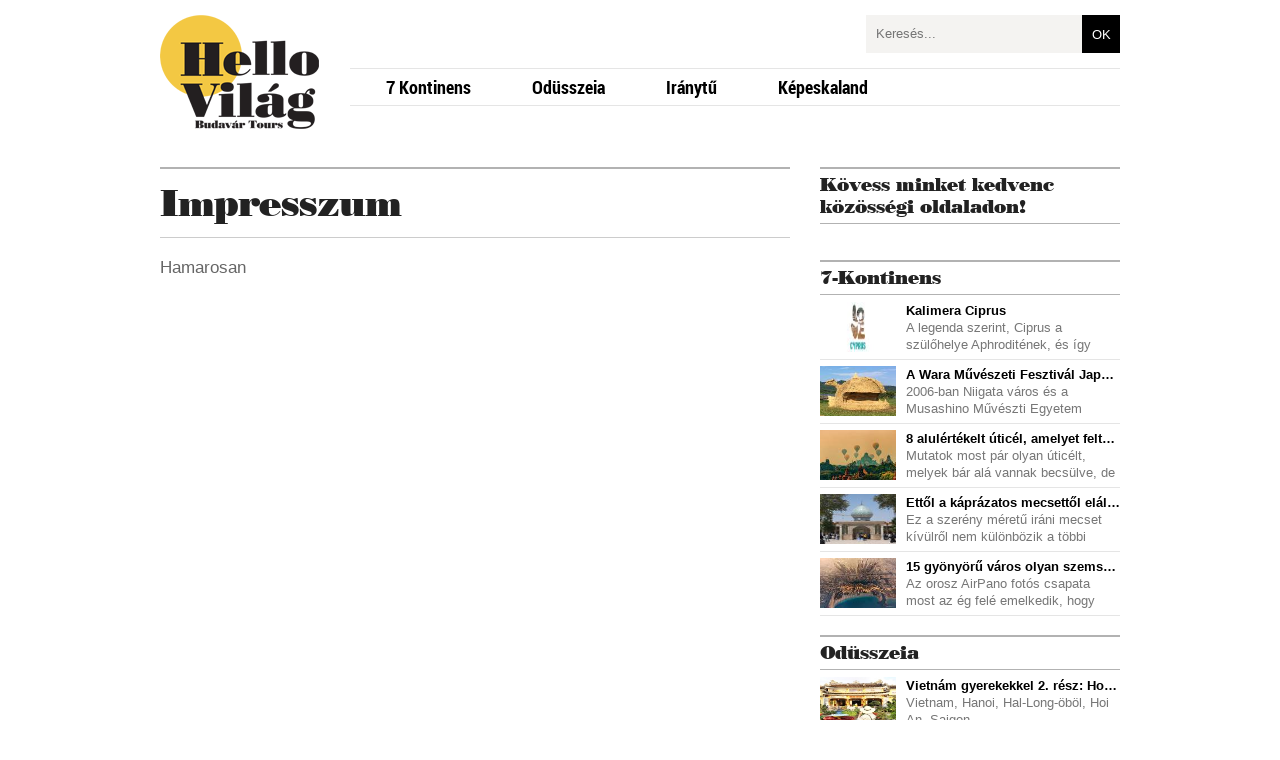

--- FILE ---
content_type: text/html;charset=UTF-8
request_url: https://hellovilag.hu/static/impresszum.html
body_size: 9163
content:
<!DOCTYPE html>
<html lang="hu">
  <head>
  <meta charset="utf-8" />
  <meta http-equiv="content-type" content="text/html; charset=utf-8"/>
<meta http-equiv="X-UA-Compatible" content="IE=edge"  />
<meta name="viewport" content="width=device-width" />
<meta name="format-detection" content="telephone=no" />
  <meta name="google-site-verification" content="googledf67d4bd65a89f55" />
  <meta name="msapplication-tap-highlight" content="no"/>
 <meta name="country" content="Hungary" />
  <meta http-equiv="content-language" content="hu" />
  <meta name="content-language" content="hu, hun, hungarian" />
  <meta name="p:domain_verify" content="29191c18057f318aefcfaf599db394f6"/>
<!--  <link rel="canonical" href="http://hellovilag.hu" /> --> 
<meta content="217313425319962" property="fb:app_id">
  <meta property="fb:admins" content="100000639035320" />
  <meta name="twitter:card" content="summary_large_image" />
  <meta name="twitter:site" content="@HelloVilagBlog" />
   <link rel="stylesheet" href="/webfiles/1487432904892/css/hellovilag/swiper.min.css"/>
  <link rel="stylesheet" href="/webfiles/1487432904892/css/hellovilag/swiper.customize.css"/>
  <link rel="stylesheet" href="/webfiles/1487432904892/css/hellovilag/bootstrap.assets.css"/>
  <link rel="stylesheet" href="/webfiles/1487432904892/css/hellovilag/components.assets.css"/>
  <link rel="stylesheet" href="/webfiles/1487432904892/css/hellovilag/transition.css"/>
  <link rel="stylesheet" href="/webfiles/1487432904892/css/hellovilag/arrow.css"/>
  <link rel="stylesheet" href="/webfiles/1487432904892/css/hellovilag/preloader.css"/>
  <link rel="stylesheet" href="/webfiles/1487432904892/css/hellovilag/product.lazy.assets.css"/>
  <link rel="stylesheet" href="/webfiles/1487432904892/css/hellovilag/budavartours.inline-offer.css"/>
  <link rel="stylesheet" href="/webfiles/1487432904892/css/hellovilag/budavartours.side-offers.css"/>
  <link rel="stylesheet" href="/webfiles/1487432904892/css/hellovilag/hellovilag.addthis.custom.css"/>
  <link rel="stylesheet" href="/webfiles/1487432904892/css/hellovilag/hellovilag.billboard.css"/>
  <link rel="stylesheet" media="screen" href="/webfiles/1487432904892/css/hellovilag/magazin.css"/>
  <script type="text/javascript" src="/webfiles/1487432904892/js/hellovilag/jquery.min.js"></script>
  <script type="text/javascript" src="/webfiles/1487432904892/js/hellovilag/jquery.lockfixed.js"></script>
  <script type="text/javascript" src="/webfiles/1487432904892/js/hellovilag/jquery.gray.min.js"></script>
  <script type="text/javascript" src="/webfiles/1487432904892/js/hellovilag/jquery.unveil.js"></script>
  <script type="text/javascript" src="/webfiles/1487432904892/js/hellovilag/product.lazy.assets.js"></script>
  <script type="text/javascript"  src="/webfiles/1487432904892/js/hellovilag/magazin.js"></script>
  <script defer src="/webfiles/1487432904892/js/hellovilag/swiper.min.js"></script>
   </head>
<body>
<script>
  window.fbAsyncInit = function() {
    FB.init({
      appId      : '217313425319962',
      xfbml      : true,
      version    : 'v2.6'
    });
  };

  (function(d, s, id){
     var js, fjs = d.getElementsByTagName(s)[0];
     if (d.getElementById(id)) {return;}
     js = d.createElement(s); js.id = id;
     js.src = "//connect.facebook.net/en_US/sdk.js";
     fjs.parentNode.insertBefore(js, fjs);
   }(document, 'script', 'facebook-jssdk'));
</script>
<div id="headercontainer">
<div id="header">
 <a href="/" id="logo"><img src="/img/hello-logo.png"/></a>

<form id="search" action="/s" >
<input type="text" name="q" placeholder="Keresés..."/>
<button type="submit">OK</button>
</form>

<ul id="mainnav">
 <li><a class="nav1" href="/c/7-kontinens">7 Kontinens</a>
 	
  	<ul class="droplist">
  	<li><a href="/c/hirek">Hírek</a></li>
  		<li><a href="/c/top-10">Top 10</a></li>
  		<li><a href="/c/unesco">Unesco</a></li>
  		<li><a href="/c/gasztro">Gasztró</a></li>
  		</ul>
  	</li>
 <li><a class="nav1" href="/c/odusszeia">Odüsszeia</a>
 	
  	</li>
 <li><a class="nav1" href="/c/iranytu">Iránytű</a>
 	
  	<ul class="droplist">
  	<li><a href="/c/praktikus">Praktikus</a></li>
  		<li><a href="/c/programajanlo">Programajánló</a></li>
  		<li><a href="/c/kutyuk">Kütyűk</a></li>
  		</ul>
  	</li>
 <li><a class="nav1" href="/c/kepeskaland">Képeskaland</a>
 	
  	</li>
 </ul></div><!--/header-->
</div><!--/headercontainer-->
 <div id="contentwrapper">
<div id="content">
 <div class="leftcol">
<div class="htmltext">

<h2>Impresszum</h2>
<div class="separator"></div>

<div class="post-body">
<div class="posttext">


<p>Hamarosan</p>


</div>
</div>
</div>
</div>









<div class="rightcol">
 <div class="categorybox">
    <h4>Kövess minket kedvenc közösségi oldaladon!</h4>
    <ul class="postlistsmall">
        <li id="hv-container-addthis"><div class="addthis_horizontal_follow_toolbox"></div></li>
    </ul>
</div>
  <div class="categorybox">

<a href="/c/7-kontinens"><h4>7-Kontinens</h4></a> 
<ul class="postlistsmall">
	
	<li>
		<a href="/2022/majus/kalimera-ciprus.html">
		<img src="/binaries/thumbnail/content/gallery/hellovilag/cikkek/2022/majus/kalimera_ciprus.jpg" alt="Kalimera Ciprus"/>
		<div class="postlisttext">
		<h3>Kalimera Ciprus</h3>
		<p class="teaser">
		A legenda szerint, Ciprus a szülőhelye Aphroditének, és így könnyű megérteni, hogy miért választották egykor ezt a vonzó szigetet a görögök, ahhoz, hogy imádják a szerelem istennőjét.</p>
		</div>
		</a>
		</li>
	<li>
		<a href="/2021/oktober/wara-m%C5%B1veszeti-fesztival.html">
		<img src="/binaries/thumbnail/content/gallery/hellovilag/cikkek/2021/szeptember/wara-m%C5%B1veszeti-fesztival-japanban/img_2019_04.jpg" alt="A Wara Művészeti Fesztivál Japánban"/>
		<div class="postlisttext">
		<h3>A Wara Művészeti Fesztivál Japánban</h3>
		<p class="teaser">
		2006-ban Niigata város és a Musashino Művészti Egyetem együttműködéséből megszületett a &#034;Wara Art&#034; című, rizsszalmából készült hatalmas művészeti alkotás. Ez odáig „fajult”, hogy 2008-től kezdve minden évben megtartják a Wara Művészeti Fesztivált, aminek a keretén belül mutatják be az aktuálisan elkészített Wara Artot.</p>
		</div>
		</a>
		</li>
	<li>
		<a href="/2021/szeptember/8-alulertekelt-uticel.html">
		<img src="/binaries/thumbnail/content/gallery/hellovilag/cikkek/2021/szeptember/8-alulertekelt-uticel/photo-1583257242616-b4c5a5dee7d0.jpg" alt="8 alulértékelt úticél, amelyet feltétlenül fel kell raknod a bakancslistádra!"/>
		<div class="postlisttext">
		<h3>8 alulértékelt úticél, amelyet feltétlenül fel kell raknod a bakancslistádra!</h3>
		<p class="teaser">
		Mutatok most pár olyan úticélt, melyek bár alá vannak becsülve, de én egyszerűen nem tudok betelni velük! Készen állsz rá?</p>
		</div>
		</a>
		</li>
	<li>
		<a href="/2021/szeptember/irani-mecset.html">
		<img src="/binaries/thumbnail/content/gallery/hellovilag/cikkek/2021/szeptember/irani-mecset/ad-emerald-tomb-ceiling-shah-cheragh-shiraz-iran-01.jpg" alt="Ettől a káprázatos mecsettől eláll a lélegzeted"/>
		<div class="postlisttext">
		<h3>Ettől a káprázatos mecsettől eláll a lélegzeted</h3>
		<p class="teaser">
		Ez a szerény méretű iráni mecset kívülről nem különbözik a többi mecsettől - belül azonban a világ legszebb fényshowját rejti.</p>
		</div>
		</a>
		</li>
	<li>
		<a href="/2021/szeptember/varosok-ahogy-meg-sohasem-lattad.html">
		<img src="/binaries/thumbnail/content/gallery/hellovilag/cikkek/2021/szeptember/varosok-ahogyan-meg-nem-lattad/dubai-uae.jpg" alt="15 gyönyörű város olyan szemszögből, ahonnan valószínűleg még sohasem láttad"/>
		<div class="postlisttext">
		<h3>15 gyönyörű város olyan szemszögből, ahonnan valószínűleg még sohasem láttad</h3>
		<p class="teaser">
		Az orosz AirPano fotós csapata most az ég felé emelkedik, hogy megmutassa hogyan is néznek ki ismert városaink felülről.</p>
		</div>
		</a>
		</li>
	</ul>
</div>
<div class="categorybox">

<a href="/c/odusszeia"><h4>Odüsszeia</h4></a> 
<ul class="postlistsmall">
	
	<li>
		<a href="/2017/januar/vietnam-gyerekekkel-2.-resz-hoi-an-es-saigon.html">
		<img src="/binaries/thumbnail/content/gallery/hellovilag/galeriak/azsia/vietnam/vietnam-gyerekekkel-2.-resz---hoi-an-es-saigon/vietnam_gyerekekkel_ii-08.jpg" alt="Vietnám gyerekekkel 2. rész: Hoi An és Saigon"/>
		<div class="postlisttext">
		<h3>Vietnám gyerekekkel 2. rész: Hoi An és Saigon</h3>
		<p class="teaser">
		Vietnam, Hanoi, Hal-Long-öböl, Hoi An,  Saigon</p>
		</div>
		</a>
		</li>
	<li>
		<a href="/2017/januar/vietnam-gyerekekkel-1.-resz-hanoi-es-a-ha-long-obol.html">
		<img src="/binaries/thumbnail/content/gallery/hellovilag/vietnam-gyerekekkel-09.jpg" alt="Vietnám gyerekekkel 1. rész: Hanoi és a Ha Long-öböl"/>
		<div class="postlisttext">
		<h3>Vietnám gyerekekkel 1. rész: Hanoi és a Ha Long-öböl</h3>
		<p class="teaser">
		Vietnam, Hanoi, Hal-Long-öböl, Hoi An,  Saigon</p>
		</div>
		</a>
		</li>
	<li>
		<a href="/2015/november/hotalpas-tura-tirolban-rifflsee-es-a-pitztal-gleccser.html">
		<img src="/binaries/thumbnail/content/gallery/hellovilag/galeriak/europa/ausztria/rifflsee/rifflsee-tirol.jpg" alt="Hótalpakkal a Rifflsee-hez"/>
		<div class="postlisttext">
		<h3>Hótalpakkal a Rifflsee-hez</h3>
		<p class="teaser">
		Hótalpakkal Tirolban</p>
		</div>
		</a>
		</li>
	<li>
		<a href="/2015/szeptember/tura-a-szent-l%C5%91rinc-felszigeten-madeiran.html">
		<img src="/binaries/thumbnail/content/gallery/hellovilag/galeriak/europa/madeira/szent-lorinc-felsziget/madeira-fokep.jpg" alt="Kirándulás a Szent Lőrinc-félszigeten"/>
		<div class="postlisttext">
		<h3>Kirándulás a Szent Lőrinc-félszigeten</h3>
		<p class="teaser">
		Szent Lőrinc-félsziget, Madeira</p>
		</div>
		</a>
		</li>
	<li>
		<a href="/2014/szeptember/kalandozas-sziriaban.html">
		<img src="/binaries/thumbnail/content/gallery/hellovilag/galeriak/kozel-kelet/sziria/sziria-mecsetek.jpg" alt="Naplórészletek Szíriából"/>
		<div class="postlisttext">
		<h3>Naplórészletek Szíriából</h3>
		<p class="teaser">
		2011-es naplórészlet Szíriából</p>
		</div>
		</a>
		</li>
	</ul>
</div>
<div class="categorybox">

<a href="/c/iranytu"><h4>Iránytű</h4></a> 
<ul class="postlistsmall">
	
	<li>
		<a href="/2021/oktober/wara-m%C5%B1veszeti-fesztival.html">
		<img src="/binaries/thumbnail/content/gallery/hellovilag/cikkek/2021/szeptember/wara-m%C5%B1veszeti-fesztival-japanban/img_2019_04.jpg" alt="A Wara Művészeti Fesztivál Japánban"/>
		<div class="postlisttext">
		<h3>A Wara Művészeti Fesztivál Japánban</h3>
		<p class="teaser">
		2006-ban Niigata város és a Musashino Művészti Egyetem együttműködéséből megszületett a &#034;Wara Art&#034; című, rizsszalmából készült hatalmas művészeti alkotás. Ez odáig „fajult”, hogy 2008-től kezdve minden évben megtartják a Wara Művészeti Fesztivált, aminek a keretén belül mutatják be az aktuálisan elkészített Wara Artot.</p>
		</div>
		</a>
		</li>
	<li>
		<a href="/2021/augusztus/ne-mondj-le-a-nyari-elmenyekr%C5%91l.html">
		<img src="/binaries/thumbnail/content/gallery/hellovilag/cikkek/2021/augusztus/ethan-robertson-syx3uchzjlo-unsplash.jpg" alt="Ne mondj le a nyári élményekről! – Erre figyelj, ha külföldre utazol"/>
		<div class="postlisttext">
		<h3>Ne mondj le a nyári élményekről! – Erre figyelj, ha külföldre utazol</h3>
		<p class="teaser">
		Az idei nyár kicsit más, mint a többi, hiszen az elmúlt másfél évben csak kevés lehetőségünk volt utazni és már sokan szeretnének kiszabadulni a „karanténból”. Habár az utazás megszervezése kapcsán talán most kicsit több mindenre kell odafigyelni, mégsem kell lemondanunk a külföldi utazásról és az ezzel járó élményekről...</p>
		</div>
		</a>
		</li>
	<li>
		<a href="/2017/marcius/nemzetkozi-zipline-palya.html">
		<img src="/binaries/thumbnail/content/gallery/hellovilag/22528_854161757974815_5831047060130934733_n.jpg" alt="Zipline pálya Spanyolország és Portugália között"/>
		<div class="postlisttext">
		<h3>Zipline pálya Spanyolország és Portugália között</h3>
		<p class="teaser">
		Zipline pálya országok között</p>
		</div>
		</a>
		</li>
	<li>
		<a href="/2016/julius/apc-m10-power-bank.html">
		<img src="/binaries/thumbnail/content/gallery/hellovilag/galeriak/apc-m10/apc-m10.jpg" alt="Teszteltük: APC M10 Power Bank"/>
		<div class="postlisttext">
		<h3>Teszteltük: APC M10 Power Bank</h3>
		<p class="teaser">
		APC M10 Power Bank</p>
		</div>
		</a>
		</li>
	<li>
		<a href="/2016/junius/guadalest-spanyolorszag-rejtett-gyongyszeme.html">
		<img src="/binaries/thumbnail/content/gallery/hellovilag/galeriak/europa/spanyolorszag/guadalest/guadalest-i.jpg" alt="Guadalest, Spanyolország rejtett gyöngyszeme"/>
		<div class="postlisttext">
		<h3>Guadalest, Spanyolország rejtett gyöngyszeme</h3>
		<p class="teaser">
		Guadalest, Spanyolország</p>
		</div>
		</a>
		</li>
	</ul>
</div>
<div class="categorybox">

<a href="/c/kepeskaland"><h4>Képeskaland</h4></a> 
<ul class="postlistsmall">
	
	<li>
		<a href="/2023/marcius/love-cyprus---visit-cyprus.html">
		<img src="/binaries/thumbnail/content/gallery/hellovilag/galeriak/ciprus/love-cyprus/untitled-1_0000_layer-6.jpg" alt="Love Cyprus"/>
		<div class="postlisttext">
		<h3>Love Cyprus</h3>
		<p class="teaser">
		Ciprus a mediterrán kultúrák fúziója és egy sziget, amely mindenkit szerettel vár.  Itt az ideje, hogy újra beleszeress Ciprusba!</p>
		</div>
		</a>
		</li>
	<li>
		<a href="/2022/majus/kalimera-ciprus.html">
		<img src="/binaries/thumbnail/content/gallery/hellovilag/cikkek/2022/majus/kalimera_ciprus.jpg" alt="Kalimera Ciprus"/>
		<div class="postlisttext">
		<h3>Kalimera Ciprus</h3>
		<p class="teaser">
		A legenda szerint, Ciprus a szülőhelye Aphroditének, és így könnyű megérteni, hogy miért választották egykor ezt a vonzó szigetet a görögök, ahhoz, hogy imádják a szerelem istennőjét.</p>
		</div>
		</a>
		</li>
	<li>
		<a href="/2021/oktober/wara-m%C5%B1veszeti-fesztival.html">
		<img src="/binaries/thumbnail/content/gallery/hellovilag/cikkek/2021/szeptember/wara-m%C5%B1veszeti-fesztival-japanban/img_2019_04.jpg" alt="A Wara Művészeti Fesztivál Japánban"/>
		<div class="postlisttext">
		<h3>A Wara Művészeti Fesztivál Japánban</h3>
		<p class="teaser">
		2006-ban Niigata város és a Musashino Művészti Egyetem együttműködéséből megszületett a &#034;Wara Art&#034; című, rizsszalmából készült hatalmas művészeti alkotás. Ez odáig „fajult”, hogy 2008-től kezdve minden évben megtartják a Wara Művészeti Fesztivált, aminek a keretén belül mutatják be az aktuálisan elkészített Wara Artot.</p>
		</div>
		</a>
		</li>
	<li>
		<a href="/2021/szeptember/8-alulertekelt-uticel.html">
		<img src="/binaries/thumbnail/content/gallery/hellovilag/cikkek/2021/szeptember/8-alulertekelt-uticel/photo-1583257242616-b4c5a5dee7d0.jpg" alt="8 alulértékelt úticél, amelyet feltétlenül fel kell raknod a bakancslistádra!"/>
		<div class="postlisttext">
		<h3>8 alulértékelt úticél, amelyet feltétlenül fel kell raknod a bakancslistádra!</h3>
		<p class="teaser">
		Mutatok most pár olyan úticélt, melyek bár alá vannak becsülve, de én egyszerűen nem tudok betelni velük! Készen állsz rá?</p>
		</div>
		</a>
		</li>
	<li>
		<a href="/2021/szeptember/irani-mecset.html">
		<img src="/binaries/thumbnail/content/gallery/hellovilag/cikkek/2021/szeptember/irani-mecset/ad-emerald-tomb-ceiling-shah-cheragh-shiraz-iran-01.jpg" alt="Ettől a káprázatos mecsettől eláll a lélegzeted"/>
		<div class="postlisttext">
		<h3>Ettől a káprázatos mecsettől eláll a lélegzeted</h3>
		<p class="teaser">
		Ez a szerény méretű iráni mecset kívülről nem különbözik a többi mecsettől - belül azonban a világ legszebb fényshowját rejti.</p>
		</div>
		</a>
		</li>
	</ul>
</div>
<!--/categorybox-->
<div class="categorybox">
<h4>Archívum</h4>

<ul class="archivumlist">
<li ><a href="" id2="/archivum/year/2023/month/2" id="/restapi/archivum/year/2023/month/2"><span>2023. március</span> <i><img src="/img/close.png"></i><small>1 cikk</small></a>
<ul class="togglelist">


</ul>
</li>
<li ><a href="" id2="/archivum/year/2022/month/4" id="/restapi/archivum/year/2022/month/4"><span>2022. május</span> <i><img src="/img/close.png"></i><small>1 cikk</small></a>
<ul class="togglelist">


</ul>
</li>
<li ><a href="" id2="/archivum/year/2021/month/9" id="/restapi/archivum/year/2021/month/9"><span>2021. október</span> <i><img src="/img/close.png"></i><small>1 cikk</small></a>
<ul class="togglelist">


</ul>
</li>
<li ><a href="" id2="/archivum/year/2021/month/8" id="/restapi/archivum/year/2021/month/8"><span>2021. szeptember</span> <i><img src="/img/close.png"></i><small>5 cikk</small></a>
<ul class="togglelist">


</ul>
</li>
<li ><a href="" id2="/archivum/year/2021/month/7" id="/restapi/archivum/year/2021/month/7"><span>2021. augusztus</span> <i><img src="/img/close.png"></i><small>1 cikk</small></a>
<ul class="togglelist">


</ul>
</li>
<li ><a href="" id2="/archivum/year/2021/month/2" id="/restapi/archivum/year/2021/month/2"><span>2021. március</span> <i><img src="/img/close.png"></i><small>2 cikk</small></a>
<ul class="togglelist">


</ul>
</li>
<li ><a href="" id2="/archivum/year/2021/month/1" id="/restapi/archivum/year/2021/month/1"><span>2021. február</span> <i><img src="/img/close.png"></i><small>1 cikk</small></a>
<ul class="togglelist">


</ul>
</li>
<li ><a href="" id2="/archivum/year/2018/month/6" id="/restapi/archivum/year/2018/month/6"><span>2018. július</span> <i><img src="/img/close.png"></i><small>3 cikk</small></a>
<ul class="togglelist">


</ul>
</li>
<li ><a href="" id2="/archivum/year/2018/month/5" id="/restapi/archivum/year/2018/month/5"><span>2018. június</span> <i><img src="/img/close.png"></i><small>6 cikk</small></a>
<ul class="togglelist">


</ul>
</li>
<li ><a href="" id2="/archivum/year/2018/month/4" id="/restapi/archivum/year/2018/month/4"><span>2018. május</span> <i><img src="/img/close.png"></i><small>6 cikk</small></a>
<ul class="togglelist">


</ul>
</li>
<li ><a href="" id2="/archivum/year/2018/month/3" id="/restapi/archivum/year/2018/month/3"><span>2018. április</span> <i><img src="/img/close.png"></i><small>7 cikk</small></a>
<ul class="togglelist">


</ul>
</li>
<li ><a href="" id2="/archivum/year/2018/month/2" id="/restapi/archivum/year/2018/month/2"><span>2018. március</span> <i><img src="/img/close.png"></i><small>7 cikk</small></a>
<ul class="togglelist">


</ul>
</li>
<li ><a href="" id2="/archivum/year/2018/month/1" id="/restapi/archivum/year/2018/month/1"><span>2018. február</span> <i><img src="/img/close.png"></i><small>10 cikk</small></a>
<ul class="togglelist">


</ul>
</li>
<li ><a href="" id2="/archivum/year/2018/month/0" id="/restapi/archivum/year/2018/month/0"><span>2018. január</span> <i><img src="/img/close.png"></i><small>12 cikk</small></a>
<ul class="togglelist">


</ul>
</li>
<li ><a href="" id2="/archivum/year/2017/month/11" id="/restapi/archivum/year/2017/month/11"><span>2017. december</span> <i><img src="/img/close.png"></i><small>10 cikk</small></a>
<ul class="togglelist">


</ul>
</li>
<li ><a href="" id2="/archivum/year/2017/month/10" id="/restapi/archivum/year/2017/month/10"><span>2017. november</span> <i><img src="/img/close.png"></i><small>13 cikk</small></a>
<ul class="togglelist">


</ul>
</li>
<li ><a href="" id2="/archivum/year/2017/month/9" id="/restapi/archivum/year/2017/month/9"><span>2017. október</span> <i><img src="/img/close.png"></i><small>15 cikk</small></a>
<ul class="togglelist">


</ul>
</li>
<li ><a href="" id2="/archivum/year/2017/month/8" id="/restapi/archivum/year/2017/month/8"><span>2017. szeptember</span> <i><img src="/img/close.png"></i><small>15 cikk</small></a>
<ul class="togglelist">


</ul>
</li>
<li ><a href="" id2="/archivum/year/2017/month/7" id="/restapi/archivum/year/2017/month/7"><span>2017. augusztus</span> <i><img src="/img/close.png"></i><small>15 cikk</small></a>
<ul class="togglelist">


</ul>
</li>
<li ><a href="" id2="/archivum/year/2017/month/6" id="/restapi/archivum/year/2017/month/6"><span>2017. július</span> <i><img src="/img/close.png"></i><small>15 cikk</small></a>
<ul class="togglelist">


</ul>
</li>
<li ><a href="" id2="/archivum/year/2017/month/5" id="/restapi/archivum/year/2017/month/5"><span>2017. június</span> <i><img src="/img/close.png"></i><small>15 cikk</small></a>
<ul class="togglelist">


</ul>
</li>
<li ><a href="" id2="/archivum/year/2017/month/4" id="/restapi/archivum/year/2017/month/4"><span>2017. május</span> <i><img src="/img/close.png"></i><small>14 cikk</small></a>
<ul class="togglelist">


</ul>
</li>
<li ><a href="" id2="/archivum/year/2017/month/3" id="/restapi/archivum/year/2017/month/3"><span>2017. április</span> <i><img src="/img/close.png"></i><small>14 cikk</small></a>
<ul class="togglelist">


</ul>
</li>
<li ><a href="" id2="/archivum/year/2017/month/2" id="/restapi/archivum/year/2017/month/2"><span>2017. március</span> <i><img src="/img/close.png"></i><small>14 cikk</small></a>
<ul class="togglelist">


</ul>
</li>
<li ><a href="" id2="/archivum/year/2017/month/1" id="/restapi/archivum/year/2017/month/1"><span>2017. február</span> <i><img src="/img/close.png"></i><small>12 cikk</small></a>
<ul class="togglelist">


</ul>
</li>
<li ><a href="" id2="/archivum/year/2017/month/0" id="/restapi/archivum/year/2017/month/0"><span>2017. január</span> <i><img src="/img/close.png"></i><small>15 cikk</small></a>
<ul class="togglelist">


</ul>
</li>
<li ><a href="" id2="/archivum/year/2016/month/11" id="/restapi/archivum/year/2016/month/11"><span>2016. december</span> <i><img src="/img/close.png"></i><small>16 cikk</small></a>
<ul class="togglelist">


</ul>
</li>
<li ><a href="" id2="/archivum/year/2016/month/10" id="/restapi/archivum/year/2016/month/10"><span>2016. november</span> <i><img src="/img/close.png"></i><small>16 cikk</small></a>
<ul class="togglelist">


</ul>
</li>
<li ><a href="" id2="/archivum/year/2016/month/9" id="/restapi/archivum/year/2016/month/9"><span>2016. október</span> <i><img src="/img/close.png"></i><small>16 cikk</small></a>
<ul class="togglelist">


</ul>
</li>
<li ><a href="" id2="/archivum/year/2016/month/8" id="/restapi/archivum/year/2016/month/8"><span>2016. szeptember</span> <i><img src="/img/close.png"></i><small>15 cikk</small></a>
<ul class="togglelist">


</ul>
</li>
<li ><a href="" id2="/archivum/year/2016/month/7" id="/restapi/archivum/year/2016/month/7"><span>2016. augusztus</span> <i><img src="/img/close.png"></i><small>17 cikk</small></a>
<ul class="togglelist">


</ul>
</li>
<li ><a href="" id2="/archivum/year/2016/month/6" id="/restapi/archivum/year/2016/month/6"><span>2016. július</span> <i><img src="/img/close.png"></i><small>17 cikk</small></a>
<ul class="togglelist">


</ul>
</li>
<li ><a href="" id2="/archivum/year/2016/month/5" id="/restapi/archivum/year/2016/month/5"><span>2016. június</span> <i><img src="/img/close.png"></i><small>17 cikk</small></a>
<ul class="togglelist">


</ul>
</li>
<li ><a href="" id2="/archivum/year/2016/month/4" id="/restapi/archivum/year/2016/month/4"><span>2016. május</span> <i><img src="/img/close.png"></i><small>16 cikk</small></a>
<ul class="togglelist">


</ul>
</li>
<li ><a href="" id2="/archivum/year/2016/month/3" id="/restapi/archivum/year/2016/month/3"><span>2016. április</span> <i><img src="/img/close.png"></i><small>18 cikk</small></a>
<ul class="togglelist">


</ul>
</li>
<li ><a href="" id2="/archivum/year/2016/month/2" id="/restapi/archivum/year/2016/month/2"><span>2016. március</span> <i><img src="/img/close.png"></i><small>18 cikk</small></a>
<ul class="togglelist">


</ul>
</li>
<li ><a href="" id2="/archivum/year/2016/month/1" id="/restapi/archivum/year/2016/month/1"><span>2016. február</span> <i><img src="/img/close.png"></i><small>19 cikk</small></a>
<ul class="togglelist">


</ul>
</li>
<li ><a href="" id2="/archivum/year/2016/month/0" id="/restapi/archivum/year/2016/month/0"><span>2016. január</span> <i><img src="/img/close.png"></i><small>18 cikk</small></a>
<ul class="togglelist">


</ul>
</li>
<li ><a href="" id2="/archivum/year/2015/month/11" id="/restapi/archivum/year/2015/month/11"><span>2015. december</span> <i><img src="/img/close.png"></i><small>20 cikk</small></a>
<ul class="togglelist">


</ul>
</li>
<li ><a href="" id2="/archivum/year/2015/month/10" id="/restapi/archivum/year/2015/month/10"><span>2015. november</span> <i><img src="/img/close.png"></i><small>19 cikk</small></a>
<ul class="togglelist">


</ul>
</li>
<li ><a href="" id2="/archivum/year/2015/month/9" id="/restapi/archivum/year/2015/month/9"><span>2015. október</span> <i><img src="/img/close.png"></i><small>19 cikk</small></a>
<ul class="togglelist">


</ul>
</li>
<li ><a href="" id2="/archivum/year/2015/month/8" id="/restapi/archivum/year/2015/month/8"><span>2015. szeptember</span> <i><img src="/img/close.png"></i><small>18 cikk</small></a>
<ul class="togglelist">


</ul>
</li>
<li ><a href="" id2="/archivum/year/2015/month/7" id="/restapi/archivum/year/2015/month/7"><span>2015. augusztus</span> <i><img src="/img/close.png"></i><small>17 cikk</small></a>
<ul class="togglelist">


</ul>
</li>
<li ><a href="" id2="/archivum/year/2015/month/6" id="/restapi/archivum/year/2015/month/6"><span>2015. július</span> <i><img src="/img/close.png"></i><small>19 cikk</small></a>
<ul class="togglelist">


</ul>
</li>
<li ><a href="" id2="/archivum/year/2015/month/5" id="/restapi/archivum/year/2015/month/5"><span>2015. június</span> <i><img src="/img/close.png"></i><small>17 cikk</small></a>
<ul class="togglelist">


</ul>
</li>
<li ><a href="" id2="/archivum/year/2015/month/4" id="/restapi/archivum/year/2015/month/4"><span>2015. május</span> <i><img src="/img/close.png"></i><small>16 cikk</small></a>
<ul class="togglelist">


</ul>
</li>
<li ><a href="" id2="/archivum/year/2015/month/3" id="/restapi/archivum/year/2015/month/3"><span>2015. április</span> <i><img src="/img/close.png"></i><small>20 cikk</small></a>
<ul class="togglelist">


</ul>
</li>
<li ><a href="" id2="/archivum/year/2015/month/2" id="/restapi/archivum/year/2015/month/2"><span>2015. március</span> <i><img src="/img/close.png"></i><small>20 cikk</small></a>
<ul class="togglelist">


</ul>
</li>
<li ><a href="" id2="/archivum/year/2015/month/1" id="/restapi/archivum/year/2015/month/1"><span>2015. február</span> <i><img src="/img/close.png"></i><small>19 cikk</small></a>
<ul class="togglelist">


</ul>
</li>
<li ><a href="" id2="/archivum/year/2015/month/0" id="/restapi/archivum/year/2015/month/0"><span>2015. január</span> <i><img src="/img/close.png"></i><small>23 cikk</small></a>
<ul class="togglelist">


</ul>
</li>
<li ><a href="" id2="/archivum/year/2014/month/11" id="/restapi/archivum/year/2014/month/11"><span>2014. december</span> <i><img src="/img/close.png"></i><small>20 cikk</small></a>
<ul class="togglelist">


</ul>
</li>
<li ><a href="" id2="/archivum/year/2014/month/10" id="/restapi/archivum/year/2014/month/10"><span>2014. november</span> <i><img src="/img/close.png"></i><small>20 cikk</small></a>
<ul class="togglelist">


</ul>
</li>
<li ><a href="" id2="/archivum/year/2014/month/9" id="/restapi/archivum/year/2014/month/9"><span>2014. október</span> <i><img src="/img/close.png"></i><small>22 cikk</small></a>
<ul class="togglelist">


</ul>
</li>
<li ><a href="" id2="/archivum/year/2014/month/8" id="/restapi/archivum/year/2014/month/8"><span>2014. szeptember</span> <i><img src="/img/close.png"></i><small>20 cikk</small></a>
<ul class="togglelist">


</ul>
</li>
<li ><a href="" id2="/archivum/year/2014/month/7" id="/restapi/archivum/year/2014/month/7"><span>2014. augusztus</span> <i><img src="/img/close.png"></i><small>27 cikk</small></a>
<ul class="togglelist">


</ul>
</li>
<li ><a href="" id2="/archivum/year/2014/month/6" id="/restapi/archivum/year/2014/month/6"><span>2014. július</span> <i><img src="/img/close.png"></i><small>25 cikk</small></a>
<ul class="togglelist">


</ul>
</li>
<li ><a href="" id2="/archivum/year/2014/month/5" id="/restapi/archivum/year/2014/month/5"><span>2014. június</span> <i><img src="/img/close.png"></i><small>28 cikk</small></a>
<ul class="togglelist">


</ul>
</li>
<li ><a href="" id2="/archivum/year/2014/month/4" id="/restapi/archivum/year/2014/month/4"><span>2014. május</span> <i><img src="/img/close.png"></i><small>31 cikk</small></a>
<ul class="togglelist">


</ul>
</li>
<li ><a href="" id2="/archivum/year/2014/month/3" id="/restapi/archivum/year/2014/month/3"><span>2014. április</span> <i><img src="/img/close.png"></i><small>29 cikk</small></a>
<ul class="togglelist">


</ul>
</li>
<li ><a href="" id2="/archivum/year/2014/month/2" id="/restapi/archivum/year/2014/month/2"><span>2014. március</span> <i><img src="/img/close.png"></i><small>32 cikk</small></a>
<ul class="togglelist">


</ul>
</li>
<li ><a href="" id2="/archivum/year/2014/month/1" id="/restapi/archivum/year/2014/month/1"><span>2014. február</span> <i><img src="/img/close.png"></i><small>38 cikk</small></a>
<ul class="togglelist">


</ul>
</li>
<li ><a href="" id2="/archivum/year/2014/month/0" id="/restapi/archivum/year/2014/month/0"><span>2014. január</span> <i><img src="/img/close.png"></i><small>52 cikk</small></a>
<ul class="togglelist">


</ul>
</li>
<li ><a href="" id2="/archivum/year/2013/month/11" id="/restapi/archivum/year/2013/month/11"><span>2013. december</span> <i><img src="/img/close.png"></i><small>32 cikk</small></a>
<ul class="togglelist">


</ul>
</li>
<li ><a href="" id2="/archivum/year/2013/month/10" id="/restapi/archivum/year/2013/month/10"><span>2013. november</span> <i><img src="/img/close.png"></i><small>13 cikk</small></a>
<ul class="togglelist">


</ul>
</li>
<li ><a href="" id2="/archivum/year/2013/month/9" id="/restapi/archivum/year/2013/month/9"><span>2013. október</span> <i><img src="/img/close.png"></i><small>13 cikk</small></a>
<ul class="togglelist">


</ul>
</li>
<li ><a href="" id2="/archivum/year/2013/month/8" id="/restapi/archivum/year/2013/month/8"><span>2013. szeptember</span> <i><img src="/img/close.png"></i><small>13 cikk</small></a>
<ul class="togglelist">


</ul>
</li>
</ul>
</div><!--/categorybox-->
<section class="component bootstrap budavartours side-offers transition-medium stickyPosition">
    <header class="row">
        <h2>
            <a title="Budavár Tours" href="http://www.budavartours.hu/">
                <img width="100" height="31" alt="Budavár Tours" src="/img/BVT_logo.svg">
            </a>
        </h2>
    </header>
    <div class="row product-custom-navigation-contaier">
        <div class="hidden-xs product-custom-navigation">
            <div class="swiper-button-prev">
            </div>
            <div class="swiper-button-next">
            </div>
        </div>
    </div>
        <div class="product-slider-container">
        <div class="swiper-wrapper">
        <div class="swiper-slide">
         <article class="product product-size-normal product-status-normal toggle-closed" itemscope itemtype="https://schema.org/Product">
                <meta itemprop="category" content="travel" />
                <meta itemprop="brand" content="Budavár Tours" />
                <meta itemprop="sku" content="2030" />
                <a class="product-link" itemprop="url" title="Kattints a részletekért!" href="https://www.budavartours.hu/ajanlat/ciprus/paphos/louis-paphos-breeze-hotel-2025-tel.html" hreflang="hu">
                    <section class="border">
                        <div class="clipping-mask preloader">
                        	<img   class="lazy transition-short"  src="/img/_blank.gif" data-src="/binaries/block1/content/gallery/budavar/locations/accomodations/Ciprus/Paphos/louis-paphos-breeze-hotel/louis-paphos-breeze-hotel-01-1433813.jpg" alt="" />
						  				<meta itemprop="image" content="/binaries/block1/content/gallery/budavar/locations/accomodations/Ciprus/Paphos/louis-paphos-breeze-hotel/louis-paphos-breeze-hotel-01-1433813.jpg"/>
						  			</div>
                        <div class="product-details">
                            <header class="offer-headline arrow arrow-up arrow-normal">
                                <h4 class="headline" itemprop="name">Louis Paphos Breeze Hotel 2025 tél&nbsp;
									  4*+</h4>
                                <p class="location">Ciprus, Dél-Ciprus, Paphos</p>
                            </header>
                            <div class="closed offer-paramerets transition-short">
                                <div class="clipping-mask">
                                    <div class="row offer-parameter">
                                        <div class="label col-lg-5 col-md-5 col-sm-5 col-xs-5">
                                            Indulások:
                                        </div>
                                        <strong class="value col-lg-7 col-md-7 col-sm-7 col-xs-7"> 2026.03.01-tól </strong>
                                    </div>
                                    <div class="row offer-parameter">
                                        <div class="label col-lg-5 col-md-5 col-sm-5 col-xs-5">
                                            Időpontok:
                                        </div>
                                        <strong class="value col-lg-7 col-md-7 col-sm-7 col-xs-7"> 15 db </strong>
                                    </div>
                                    	   <div class="row offer-parameter">
                                        	<div class="label col-lg-5 col-md-5 col-sm-5 col-xs-5">
                                            	Ellátás</div>
                                       		 <strong class="value col-lg-7 col-md-7 col-sm-7 col-xs-7"> all inclusive</strong>
                                    		</div>
										   <div class="row offer-parameter">
                                        	<div class="label col-lg-5 col-md-5 col-sm-5 col-xs-5">
                                            	Típus</div>
                                       		 <strong class="value col-lg-7 col-md-7 col-sm-7 col-xs-7"> Tengerparti üdülés</strong>
                                    		</div>
										   <div class="row offer-parameter">
                                        	<div class="label col-lg-5 col-md-5 col-sm-5 col-xs-5">
                                            	Besorolás</div>
                                       		 <strong class="value col-lg-7 col-md-7 col-sm-7 col-xs-7"> 4*+</strong>
                                    		</div>
										   <div class="row offer-parameter">
                                        	<div class="label col-lg-5 col-md-5 col-sm-5 col-xs-5">
                                            	Szállás</div>
                                       		 <strong class="value col-lg-7 col-md-7 col-sm-7 col-xs-7"> Hotel</strong>
                                    		</div>
										   <div class="row offer-parameter">
                                        	<div class="label col-lg-5 col-md-5 col-sm-5 col-xs-5">
                                            	Utazás</div>
                                       		 <strong class="value col-lg-7 col-md-7 col-sm-7 col-xs-7"> Ryanair járattal</strong>
                                    		</div>
										   <div class="row offer-parameter">
                                        	<div class="label col-lg-5 col-md-5 col-sm-5 col-xs-5">
                                            	Utazás</div>
                                       		 <strong class="value col-lg-7 col-md-7 col-sm-7 col-xs-7"> menetrendszerinti járattal</strong>
                                    		</div>
										   <div class="row offer-parameter">
                                        	<div class="label col-lg-5 col-md-5 col-sm-5 col-xs-5">
                                            	Utazás</div>
                                       		 <strong class="value col-lg-7 col-md-7 col-sm-7 col-xs-7"> repülővel</strong>
                                    		</div>
										   </div>
                            </div>
                            <div class="offer-description" itemprop="description">
                                <p>Paphos üdülőövezeti, Chloraka elnevezésű részén, közvetlenül a sziklás 
tengerparton található, főépületből és több bungaló épületből álló, 
gyönyörű pálmafás kerttel rendelkező, száznegyvennégy szobás újonnan 
felújított, többszörösen kitüntetett, színvonalas szálloda. <br></p>
                            </div>
                            <footer class="offer-footer" itemprop="offers" itemscope itemtype="https://schema.org/Offer">
                                <link itemprop="availability" href="https://schema.org/InStock" />
                                <meta itemprop="price" content="314990" />
                                <meta itemprop="priceCurrency" content="HUF" />
                                <meta itemprop="priceValidUntil" content="2016-02-02" />
                                <meta itemprop="category" content="travel" />
                                <meta itemprop="seller" content="Budavár Tours" />
                                <div class="offer-price">
                                    <var><b>314 990</b>
                                    <span class="quantity">
                                        Ft/fő-től
                                    </span>
                                    </var>
                                    <span class="btn btn-default btn-more circle" title="További részletek">
                                        +
                                    </span>
                                </div>
                                <p class="offer-tags"> 	2026 tavasz&nbsp;
								közvetlen tengerparti&nbsp;
								all inclusive&nbsp;
								2025 tél&nbsp;
								2025&nbsp;
								</p>
                            </footer>
                        </div>
                    </section>
                </a>
            </article>




  </div>
        <div class="swiper-slide">
         <article class="product product-size-normal product-status-normal toggle-closed" itemscope itemtype="https://schema.org/Product">
                <meta itemprop="category" content="travel" />
                <meta itemprop="brand" content="Budavár Tours" />
                <meta itemprop="sku" content="2222" />
                <a class="product-link" itemprop="url" title="Kattints a részletekért!" href="https://www.budavartours.hu/ajanlat/marokko/agadir/marokko-gazdagon-2026.html" hreflang="hu">
                    <section class="border">
                        <div class="clipping-mask preloader">
                        	<img   class="lazy transition-short"  src="/img/_blank.gif" data-src="/binaries/block1/content/gallery/budavar/programs/programscheme/Marokk%C3%B3/Agadir/marokko-gazdagon-2026/01-marrakesh-999371.jpg" alt="" />
						  				<meta itemprop="image" content="/binaries/block1/content/gallery/budavar/programs/programscheme/Marokk%C3%B3/Agadir/marokko-gazdagon-2026/01-marrakesh-999371.jpg"/>
						  			</div>
                        <div class="product-details">
                            <header class="offer-headline arrow arrow-up arrow-normal">
                                <h4 class="headline" itemprop="name">Marokkó gazdagon! - körutazás agadiri pihenéssel 2026&nbsp;
									  4*</h4>
                                <p class="location">Marokkó, Marrakech és környéke, Agadir</p>
                            </header>
                            <div class="closed offer-paramerets transition-short">
                                <div class="clipping-mask">
                                    <div class="row offer-parameter">
                                        <div class="label col-lg-5 col-md-5 col-sm-5 col-xs-5">
                                            Indulások:
                                        </div>
                                        <strong class="value col-lg-7 col-md-7 col-sm-7 col-xs-7"> 2026.04.14-tól </strong>
                                    </div>
                                    <div class="row offer-parameter">
                                        <div class="label col-lg-5 col-md-5 col-sm-5 col-xs-5">
                                            Időpontok:
                                        </div>
                                        <strong class="value col-lg-7 col-md-7 col-sm-7 col-xs-7"> 2 db </strong>
                                    </div>
                                    	   <div class="row offer-parameter">
                                        	<div class="label col-lg-5 col-md-5 col-sm-5 col-xs-5">
                                            	Ellátás</div>
                                       		 <strong class="value col-lg-7 col-md-7 col-sm-7 col-xs-7"> félpanzió</strong>
                                    		</div>
										   <div class="row offer-parameter">
                                        	<div class="label col-lg-5 col-md-5 col-sm-5 col-xs-5">
                                            	Típus</div>
                                       		 <strong class="value col-lg-7 col-md-7 col-sm-7 col-xs-7"> Klasszikus körutazás</strong>
                                    		</div>
										   <div class="row offer-parameter">
                                        	<div class="label col-lg-5 col-md-5 col-sm-5 col-xs-5">
                                            	Besorolás</div>
                                       		 <strong class="value col-lg-7 col-md-7 col-sm-7 col-xs-7"> 4*</strong>
                                    		</div>
										   <div class="row offer-parameter">
                                        	<div class="label col-lg-5 col-md-5 col-sm-5 col-xs-5">
                                            	Szállás</div>
                                       		 <strong class="value col-lg-7 col-md-7 col-sm-7 col-xs-7"> Hotel</strong>
                                    		</div>
										   <div class="row offer-parameter">
                                        	<div class="label col-lg-5 col-md-5 col-sm-5 col-xs-5">
                                            	Utazás</div>
                                       		 <strong class="value col-lg-7 col-md-7 col-sm-7 col-xs-7"> Wizzair járattal</strong>
                                    		</div>
										   <div class="row offer-parameter">
                                        	<div class="label col-lg-5 col-md-5 col-sm-5 col-xs-5">
                                            	Utazás</div>
                                       		 <strong class="value col-lg-7 col-md-7 col-sm-7 col-xs-7"> menetrendszerinti járattal</strong>
                                    		</div>
										   <div class="row offer-parameter">
                                        	<div class="label col-lg-5 col-md-5 col-sm-5 col-xs-5">
                                            	Utazás</div>
                                       		 <strong class="value col-lg-7 col-md-7 col-sm-7 col-xs-7"> repülővel</strong>
                                    		</div>
										   </div>
                            </div>
                            <div class="offer-description" itemprop="description">
                                <p><br>A hatalmas kiterjedésű ország számtalan természeti látnivalóban is gazdag. Utasaink számára ezekből a csodákból gyűjtöttünk össze jópár érdekességet, a legfontosabb kulturális látnivalók mellett. Végül a tartalmas körutazást, egy óceán parti üdüléssel koronázzuk meg! </p>
                            </div>
                            <footer class="offer-footer" itemprop="offers" itemscope itemtype="https://schema.org/Offer">
                                <link itemprop="availability" href="https://schema.org/InStock" />
                                <meta itemprop="price" content="694990" />
                                <meta itemprop="priceCurrency" content="HUF" />
                                <meta itemprop="priceValidUntil" content="2016-02-02" />
                                <meta itemprop="category" content="travel" />
                                <meta itemprop="seller" content="Budavár Tours" />
                                <div class="offer-price">
                                    <var><b>694 990</b>
                                    <span class="quantity">
                                        Ft/fő-től
                                    </span>
                                    </var>
                                    <span class="btn btn-default btn-more circle" title="További részletek">
                                        +
                                    </span>
                                </div>
                                <p class="offer-tags"> 	körutazás&nbsp;
								magyar nyelvű idegenvezetővel&nbsp;
								2026&nbsp;
								</p>
                            </footer>
                        </div>
                    </section>
                </a>
            </article>




  </div>
        <div class="swiper-slide">
         <article class="product product-size-normal product-status-normal toggle-closed" itemscope itemtype="https://schema.org/Product">
                <meta itemprop="category" content="travel" />
                <meta itemprop="brand" content="Budavár Tours" />
                <meta itemprop="sku" content="2090" />
                <a class="product-link" itemprop="url" title="Kattints a részletekért!" href="https://www.budavartours.hu/ajanlat/marokko/marrakesh/kiralyi-varosok-korutazas-kozvetlen-repul%C5%91jarattal.html" hreflang="hu">
                    <section class="border">
                        <div class="clipping-mask preloader">
                        	<img   class="lazy transition-short"  src="/img/_blank.gif" data-src="/binaries/block1/content/gallery/budavar/programs/programscheme/Marokk%C3%B3/Marrakesh/kiralyi-varosok-korutazas-2024/casablanca-hans-jurgen-weinhardt-xijil3cosis-unsplash-1.jpg" alt="" />
						  				<meta itemprop="image" content="/binaries/block1/content/gallery/budavar/programs/programscheme/Marokk%C3%B3/Marrakesh/kiralyi-varosok-korutazas-2024/casablanca-hans-jurgen-weinhardt-xijil3cosis-unsplash-1.jpg"/>
						  			</div>
                        <div class="product-details">
                            <header class="offer-headline arrow arrow-up arrow-normal">
                                <h4 class="headline" itemprop="name">Királyi városok körutazás közvetlen repülőjárattal&nbsp;
									  4*</h4>
                                <p class="location">Marokkó, Marrakech és környéke, Marrakesh</p>
                            </header>
                            <div class="closed offer-paramerets transition-short">
                                <div class="clipping-mask">
                                    <div class="row offer-parameter">
                                        <div class="label col-lg-5 col-md-5 col-sm-5 col-xs-5">
                                            Indulások:
                                        </div>
                                        <strong class="value col-lg-7 col-md-7 col-sm-7 col-xs-7"> 2026.03.31-tól </strong>
                                    </div>
                                    <div class="row offer-parameter">
                                        <div class="label col-lg-5 col-md-5 col-sm-5 col-xs-5">
                                            Időpontok:
                                        </div>
                                        <strong class="value col-lg-7 col-md-7 col-sm-7 col-xs-7"> 18 db </strong>
                                    </div>
                                    	   <div class="row offer-parameter">
                                        	<div class="label col-lg-5 col-md-5 col-sm-5 col-xs-5">
                                            	Ellátás</div>
                                       		 <strong class="value col-lg-7 col-md-7 col-sm-7 col-xs-7"> félpanzió</strong>
                                    		</div>
										   <div class="row offer-parameter">
                                        	<div class="label col-lg-5 col-md-5 col-sm-5 col-xs-5">
                                            	Típus</div>
                                       		 <strong class="value col-lg-7 col-md-7 col-sm-7 col-xs-7"> Klasszikus körutazás</strong>
                                    		</div>
										   <div class="row offer-parameter">
                                        	<div class="label col-lg-5 col-md-5 col-sm-5 col-xs-5">
                                            	Besorolás</div>
                                       		 <strong class="value col-lg-7 col-md-7 col-sm-7 col-xs-7"> 4*</strong>
                                    		</div>
										   <div class="row offer-parameter">
                                        	<div class="label col-lg-5 col-md-5 col-sm-5 col-xs-5">
                                            	Szállás</div>
                                       		 <strong class="value col-lg-7 col-md-7 col-sm-7 col-xs-7"> Hotel</strong>
                                    		</div>
										   <div class="row offer-parameter">
                                        	<div class="label col-lg-5 col-md-5 col-sm-5 col-xs-5">
                                            	Utazás</div>
                                       		 <strong class="value col-lg-7 col-md-7 col-sm-7 col-xs-7"> Wizzair járattal</strong>
                                    		</div>
										   <div class="row offer-parameter">
                                        	<div class="label col-lg-5 col-md-5 col-sm-5 col-xs-5">
                                            	Utazás</div>
                                       		 <strong class="value col-lg-7 col-md-7 col-sm-7 col-xs-7"> menetrendszerinti járattal</strong>
                                    		</div>
										   <div class="row offer-parameter">
                                        	<div class="label col-lg-5 col-md-5 col-sm-5 col-xs-5">
                                            	Utazás</div>
                                       		 <strong class="value col-lg-7 col-md-7 col-sm-7 col-xs-7"> repülővel</strong>
                                    		</div>
										   </div>
                            </div>
                            <div class="offer-description" itemprop="description">
                                <p><span style="color: rgb(34, 34, 34); font-family: Arial, Helvetica, sans-serif; font-size: small; background-color: rgb(255, 255, 255);">Amire már rég várunk: <b>ÚJRA KÖZVETLEN REPÜLŐ JÁRAT MAROKKÓBA!</b> </span><span style="color: rgb(34, 34, 34); font-family: Arial, Helvetica, sans-serif; font-size: small; background-color: rgb(255, 255, 255);">Ízlelje meg Marokkó ősi világát! Fedezze fel egyetlen varázslatos körutazás alkalmával az ország legfontosabb látnivalóit!</span></p>
                            </div>
                            <footer class="offer-footer" itemprop="offers" itemscope itemtype="https://schema.org/Offer">
                                <link itemprop="availability" href="https://schema.org/InStock" />
                                <meta itemprop="price" content="404990" />
                                <meta itemprop="priceCurrency" content="HUF" />
                                <meta itemprop="priceValidUntil" content="2016-02-02" />
                                <meta itemprop="category" content="travel" />
                                <meta itemprop="seller" content="Budavár Tours" />
                                <div class="offer-price">
                                    <var><b>404 990</b>
                                    <span class="quantity">
                                        Ft/fő-től
                                    </span>
                                    </var>
                                    <span class="btn btn-default btn-more circle" title="További részletek">
                                        +
                                    </span>
                                </div>
                                <p class="offer-tags"> 	idegenvezetés&nbsp;
								2025&nbsp;
								</p>
                            </footer>
                        </div>
                    </section>
                </a>
            </article>




  </div>
        <div class="swiper-slide">
         <article class="product product-size-normal product-status-normal toggle-closed" itemscope itemtype="https://schema.org/Product">
                <meta itemprop="category" content="travel" />
                <meta itemprop="brand" content="Budavár Tours" />
                <meta itemprop="sku" content="2218" />
                <a class="product-link" itemprop="url" title="Kattints a részletekért!" href="https://www.budavartours.hu/ajanlat/malta/sliema/preluna-hotel-tel-tavasz.html" hreflang="hu">
                    <section class="border">
                        <div class="clipping-mask preloader">
                        	<img   class="lazy transition-short"  src="/img/_blank.gif" data-src="/binaries/block1/content/gallery/budavar/locations/accomodations/M%C3%A1lta/Sliema/preluna-hotel--spa/02-preluna-hotel.jpg" alt="" />
						  				<meta itemprop="image" content="/binaries/block1/content/gallery/budavar/locations/accomodations/M%C3%A1lta/Sliema/preluna-hotel--spa/02-preluna-hotel.jpg"/>
						  			</div>
                        <div class="product-details">
                            <header class="offer-headline arrow arrow-up arrow-normal">
                                <h4 class="headline" itemprop="name">Preluna Hotel 2025 tél / 2026 tavasz&nbsp;
									  4*</h4>
                                <p class="location">Málta, Sliema, Sliema</p>
                            </header>
                            <div class="closed offer-paramerets transition-short">
                                <div class="clipping-mask">
                                    <div class="row offer-parameter">
                                        <div class="label col-lg-5 col-md-5 col-sm-5 col-xs-5">
                                            Indulások:
                                        </div>
                                        <strong class="value col-lg-7 col-md-7 col-sm-7 col-xs-7"> 2026.01.30-tól </strong>
                                    </div>
                                    <div class="row offer-parameter">
                                        <div class="label col-lg-5 col-md-5 col-sm-5 col-xs-5">
                                            Időpontok:
                                        </div>
                                        <strong class="value col-lg-7 col-md-7 col-sm-7 col-xs-7"> 16 db </strong>
                                    </div>
                                    	   <div class="row offer-parameter">
                                        	<div class="label col-lg-5 col-md-5 col-sm-5 col-xs-5">
                                            	Ellátás</div>
                                       		 <strong class="value col-lg-7 col-md-7 col-sm-7 col-xs-7"> all inclusive</strong>
                                    		</div>
										   <div class="row offer-parameter">
                                        	<div class="label col-lg-5 col-md-5 col-sm-5 col-xs-5">
                                            	Ellátás</div>
                                       		 <strong class="value col-lg-7 col-md-7 col-sm-7 col-xs-7"> félpanzió</strong>
                                    		</div>
										   <div class="row offer-parameter">
                                        	<div class="label col-lg-5 col-md-5 col-sm-5 col-xs-5">
                                            	Ellátás</div>
                                       		 <strong class="value col-lg-7 col-md-7 col-sm-7 col-xs-7"> reggeli</strong>
                                    		</div>
										   <div class="row offer-parameter">
                                        	<div class="label col-lg-5 col-md-5 col-sm-5 col-xs-5">
                                            	Típus</div>
                                       		 <strong class="value col-lg-7 col-md-7 col-sm-7 col-xs-7"> Tengerparti üdülés</strong>
                                    		</div>
										   <div class="row offer-parameter">
                                        	<div class="label col-lg-5 col-md-5 col-sm-5 col-xs-5">
                                            	Besorolás</div>
                                       		 <strong class="value col-lg-7 col-md-7 col-sm-7 col-xs-7"> 4*</strong>
                                    		</div>
										   <div class="row offer-parameter">
                                        	<div class="label col-lg-5 col-md-5 col-sm-5 col-xs-5">
                                            	Szállás</div>
                                       		 <strong class="value col-lg-7 col-md-7 col-sm-7 col-xs-7"> Hotel</strong>
                                    		</div>
										   <div class="row offer-parameter">
                                        	<div class="label col-lg-5 col-md-5 col-sm-5 col-xs-5">
                                            	Utazás</div>
                                       		 <strong class="value col-lg-7 col-md-7 col-sm-7 col-xs-7"> Ryanair járattal</strong>
                                    		</div>
										   <div class="row offer-parameter">
                                        	<div class="label col-lg-5 col-md-5 col-sm-5 col-xs-5">
                                            	Utazás</div>
                                       		 <strong class="value col-lg-7 col-md-7 col-sm-7 col-xs-7"> Wizzair járattal</strong>
                                    		</div>
										   <div class="row offer-parameter">
                                        	<div class="label col-lg-5 col-md-5 col-sm-5 col-xs-5">
                                            	Utazás</div>
                                       		 <strong class="value col-lg-7 col-md-7 col-sm-7 col-xs-7"> menetrendszerinti járattal</strong>
                                    		</div>
										   <div class="row offer-parameter">
                                        	<div class="label col-lg-5 col-md-5 col-sm-5 col-xs-5">
                                            	Utazás</div>
                                       		 <strong class="value col-lg-7 col-md-7 col-sm-7 col-xs-7"> repülővel</strong>
                                    		</div>
										   </div>
                            </div>
                            <div class="offer-description" itemprop="description">
                                <p>A szálloda közvetlenül Sliema sziklás tengerpartján található, panorámabárral, tetőmedencével és wellnessrészleggel, kiváló ár-érték arányban.</p>
                            </div>
                            <footer class="offer-footer" itemprop="offers" itemscope itemtype="https://schema.org/Offer">
                                <link itemprop="availability" href="https://schema.org/InStock" />
                                <meta itemprop="price" content="183990" />
                                <meta itemprop="priceCurrency" content="HUF" />
                                <meta itemprop="priceValidUntil" content="2016-02-02" />
                                <meta itemprop="category" content="travel" />
                                <meta itemprop="seller" content="Budavár Tours" />
                                <div class="offer-price">
                                    <var><b>183 990</b>
                                    <span class="quantity">
                                        Ft/fő-től
                                    </span>
                                    </var>
                                    <span class="btn btn-default btn-more circle" title="További részletek">
                                        +
                                    </span>
                                </div>
                                <p class="offer-tags"> 	közeli tengerpart&nbsp;
								all inclusive&nbsp;
								tengerparti út mentén&nbsp;
								sziklás tengerpart&nbsp;
								2025&nbsp;
								wellness&nbsp;
								2026 tavasz&nbsp;
								2025 tél&nbsp;
								városi, mozgalmas környék&nbsp;
								2025 ősz&nbsp;
								</p>
                            </footer>
                        </div>
                    </section>
                </a>
            </article>




  </div>
        <div class="swiper-slide">
         <article class="product product-size-normal product-status-normal toggle-closed" itemscope itemtype="https://schema.org/Product">
                <meta itemprop="category" content="travel" />
                <meta itemprop="brand" content="Budavár Tours" />
                <meta itemprop="sku" content="2223" />
                <a class="product-link" itemprop="url" title="Kattints a részletekért!" href="https://www.budavartours.hu/ajanlat/malta/sliema/the-waterfront-hotel-tel-tavasz.html" hreflang="hu">
                    <section class="border">
                        <div class="clipping-mask preloader">
                        	<img   class="lazy transition-short"  src="/img/_blank.gif" data-src="/binaries/block1/content/gallery/budavar/locations/accomodations/M%C3%A1lta/Sliema/the-waterfront-hotel-4/waterfront-pool.jpg" alt="" />
						  				<meta itemprop="image" content="/binaries/block1/content/gallery/budavar/locations/accomodations/M%C3%A1lta/Sliema/the-waterfront-hotel-4/waterfront-pool.jpg"/>
						  			</div>
                        <div class="product-details">
                            <header class="offer-headline arrow arrow-up arrow-normal">
                                <h4 class="headline" itemprop="name">The Waterfront Hotel 2025 tél / 2026 tavasz&nbsp;
									  4*</h4>
                                <p class="location">Málta, Sliema, Sliema</p>
                            </header>
                            <div class="closed offer-paramerets transition-short">
                                <div class="clipping-mask">
                                    <div class="row offer-parameter">
                                        <div class="label col-lg-5 col-md-5 col-sm-5 col-xs-5">
                                            Indulások:
                                        </div>
                                        <strong class="value col-lg-7 col-md-7 col-sm-7 col-xs-7"> 2026.01.30-tól </strong>
                                    </div>
                                    <div class="row offer-parameter">
                                        <div class="label col-lg-5 col-md-5 col-sm-5 col-xs-5">
                                            Időpontok:
                                        </div>
                                        <strong class="value col-lg-7 col-md-7 col-sm-7 col-xs-7"> 4 db </strong>
                                    </div>
                                    	   <div class="row offer-parameter">
                                        	<div class="label col-lg-5 col-md-5 col-sm-5 col-xs-5">
                                            	Ellátás</div>
                                       		 <strong class="value col-lg-7 col-md-7 col-sm-7 col-xs-7"> félpanzió</strong>
                                    		</div>
										   <div class="row offer-parameter">
                                        	<div class="label col-lg-5 col-md-5 col-sm-5 col-xs-5">
                                            	Ellátás</div>
                                       		 <strong class="value col-lg-7 col-md-7 col-sm-7 col-xs-7"> reggeli</strong>
                                    		</div>
										   <div class="row offer-parameter">
                                        	<div class="label col-lg-5 col-md-5 col-sm-5 col-xs-5">
                                            	Típus</div>
                                       		 <strong class="value col-lg-7 col-md-7 col-sm-7 col-xs-7"> Tengerparti üdülés</strong>
                                    		</div>
										   <div class="row offer-parameter">
                                        	<div class="label col-lg-5 col-md-5 col-sm-5 col-xs-5">
                                            	Besorolás</div>
                                       		 <strong class="value col-lg-7 col-md-7 col-sm-7 col-xs-7"> 4*</strong>
                                    		</div>
										   <div class="row offer-parameter">
                                        	<div class="label col-lg-5 col-md-5 col-sm-5 col-xs-5">
                                            	Szállás</div>
                                       		 <strong class="value col-lg-7 col-md-7 col-sm-7 col-xs-7"> Hotel</strong>
                                    		</div>
										   <div class="row offer-parameter">
                                        	<div class="label col-lg-5 col-md-5 col-sm-5 col-xs-5">
                                            	Utazás</div>
                                       		 <strong class="value col-lg-7 col-md-7 col-sm-7 col-xs-7"> Ryanair járattal</strong>
                                    		</div>
										   <div class="row offer-parameter">
                                        	<div class="label col-lg-5 col-md-5 col-sm-5 col-xs-5">
                                            	Utazás</div>
                                       		 <strong class="value col-lg-7 col-md-7 col-sm-7 col-xs-7"> Wizzair járattal</strong>
                                    		</div>
										   <div class="row offer-parameter">
                                        	<div class="label col-lg-5 col-md-5 col-sm-5 col-xs-5">
                                            	Utazás</div>
                                       		 <strong class="value col-lg-7 col-md-7 col-sm-7 col-xs-7"> menetrendszerinti járattal</strong>
                                    		</div>
										   <div class="row offer-parameter">
                                        	<div class="label col-lg-5 col-md-5 col-sm-5 col-xs-5">
                                            	Utazás</div>
                                       		 <strong class="value col-lg-7 col-md-7 col-sm-7 col-xs-7"> repülővel</strong>
                                    		</div>
										   </div>
                            </div>
                            <div class="offer-description" itemprop="description">
                                <p>A bájos The Waterfront Hotel a máltai egyik legszebb panorájával büszkélkedő Sliema városában található modern hotel.</p>
                            </div>
                            <footer class="offer-footer" itemprop="offers" itemscope itemtype="https://schema.org/Offer">
                                <link itemprop="availability" href="https://schema.org/InStock" />
                                <meta itemprop="price" content="217990" />
                                <meta itemprop="priceCurrency" content="HUF" />
                                <meta itemprop="priceValidUntil" content="2016-02-02" />
                                <meta itemprop="category" content="travel" />
                                <meta itemprop="seller" content="Budavár Tours" />
                                <div class="offer-price">
                                    <var><b>217 990</b>
                                    <span class="quantity">
                                        Ft/fő-től
                                    </span>
                                    </var>
                                    <span class="btn btn-default btn-more circle" title="További részletek">
                                        +
                                    </span>
                                </div>
                                <p class="offer-tags"> 	újdonság&nbsp;
								2026 tavasz&nbsp;
								2025 tél&nbsp;
								2025&nbsp;
								</p>
                            </footer>
                        </div>
                    </section>
                </a>
            </article>




  </div>
        <div class="swiper-slide">
         <article class="product product-size-normal product-status-normal toggle-closed" itemscope itemtype="https://schema.org/Product">
                <meta itemprop="category" content="travel" />
                <meta itemprop="brand" content="Budavár Tours" />
                <meta itemprop="sku" content="2220" />
                <a class="product-link" itemprop="url" title="Kattints a részletekért!" href="https://www.budavartours.hu/ajanlat/malta/qawra/best-western-premier-malta-2025-tel.html" hreflang="hu">
                    <section class="border">
                        <div class="clipping-mask preloader">
                        	<img   class="lazy transition-short"  src="/img/_blank.gif" data-src="/binaries/block1/content/gallery/budavar/locations/accomodations/M%C3%A1lta/Qawra/best-western-premier-malta/00-best-western-27th-september-2024-drone-40-scaled.jpg" alt="" />
						  				<meta itemprop="image" content="/binaries/block1/content/gallery/budavar/locations/accomodations/M%C3%A1lta/Qawra/best-western-premier-malta/00-best-western-27th-september-2024-drone-40-scaled.jpg"/>
						  			</div>
                        <div class="product-details">
                            <header class="offer-headline arrow arrow-up arrow-normal">
                                <h4 class="headline" itemprop="name">Best Western Premier Malta 2025 tél / 2025 tavasz&nbsp;
									  4*</h4>
                                <p class="location">Málta, St. Paul&#039;s Bay, Qawra</p>
                            </header>
                            <div class="closed offer-paramerets transition-short">
                                <div class="clipping-mask">
                                    <div class="row offer-parameter">
                                        <div class="label col-lg-5 col-md-5 col-sm-5 col-xs-5">
                                            Indulások:
                                        </div>
                                        <strong class="value col-lg-7 col-md-7 col-sm-7 col-xs-7"> 2026.03.01-tól </strong>
                                    </div>
                                    <div class="row offer-parameter">
                                        <div class="label col-lg-5 col-md-5 col-sm-5 col-xs-5">
                                            Időpontok:
                                        </div>
                                        <strong class="value col-lg-7 col-md-7 col-sm-7 col-xs-7"> 8 db </strong>
                                    </div>
                                    	   <div class="row offer-parameter">
                                        	<div class="label col-lg-5 col-md-5 col-sm-5 col-xs-5">
                                            	Ellátás</div>
                                       		 <strong class="value col-lg-7 col-md-7 col-sm-7 col-xs-7"> félpanzió</strong>
                                    		</div>
										   <div class="row offer-parameter">
                                        	<div class="label col-lg-5 col-md-5 col-sm-5 col-xs-5">
                                            	Ellátás</div>
                                       		 <strong class="value col-lg-7 col-md-7 col-sm-7 col-xs-7"> reggeli</strong>
                                    		</div>
										   <div class="row offer-parameter">
                                        	<div class="label col-lg-5 col-md-5 col-sm-5 col-xs-5">
                                            	Ellátás</div>
                                       		 <strong class="value col-lg-7 col-md-7 col-sm-7 col-xs-7"> önellátás</strong>
                                    		</div>
										   <div class="row offer-parameter">
                                        	<div class="label col-lg-5 col-md-5 col-sm-5 col-xs-5">
                                            	Típus</div>
                                       		 <strong class="value col-lg-7 col-md-7 col-sm-7 col-xs-7"> Tengerparti üdülés</strong>
                                    		</div>
										   <div class="row offer-parameter">
                                        	<div class="label col-lg-5 col-md-5 col-sm-5 col-xs-5">
                                            	Besorolás</div>
                                       		 <strong class="value col-lg-7 col-md-7 col-sm-7 col-xs-7"> 4*</strong>
                                    		</div>
										   <div class="row offer-parameter">
                                        	<div class="label col-lg-5 col-md-5 col-sm-5 col-xs-5">
                                            	Szállás</div>
                                       		 <strong class="value col-lg-7 col-md-7 col-sm-7 col-xs-7"> Hotel</strong>
                                    		</div>
										   <div class="row offer-parameter">
                                        	<div class="label col-lg-5 col-md-5 col-sm-5 col-xs-5">
                                            	Utazás</div>
                                       		 <strong class="value col-lg-7 col-md-7 col-sm-7 col-xs-7"> Ryanair járattal</strong>
                                    		</div>
										   <div class="row offer-parameter">
                                        	<div class="label col-lg-5 col-md-5 col-sm-5 col-xs-5">
                                            	Utazás</div>
                                       		 <strong class="value col-lg-7 col-md-7 col-sm-7 col-xs-7"> Wizzair járattal</strong>
                                    		</div>
										   <div class="row offer-parameter">
                                        	<div class="label col-lg-5 col-md-5 col-sm-5 col-xs-5">
                                            	Utazás</div>
                                       		 <strong class="value col-lg-7 col-md-7 col-sm-7 col-xs-7"> menetrendszerinti járattal</strong>
                                    		</div>
										   <div class="row offer-parameter">
                                        	<div class="label col-lg-5 col-md-5 col-sm-5 col-xs-5">
                                            	Utazás</div>
                                       		 <strong class="value col-lg-7 col-md-7 col-sm-7 col-xs-7"> repülővel</strong>
                                    		</div>
										   </div>
                            </div>
                            <div class="offer-description" itemprop="description">
                                <p>A százhetven szobával rendelkező szálloda, Qawra üdülőhelyen található. A legközelebbi stand kb. 700 méterre található.</p>
                            </div>
                            <footer class="offer-footer" itemprop="offers" itemscope itemtype="https://schema.org/Offer">
                                <link itemprop="availability" href="https://schema.org/InStock" />
                                <meta itemprop="price" content="195990" />
                                <meta itemprop="priceCurrency" content="HUF" />
                                <meta itemprop="priceValidUntil" content="2016-02-02" />
                                <meta itemprop="category" content="travel" />
                                <meta itemprop="seller" content="Budavár Tours" />
                                <div class="offer-price">
                                    <var><b>195 990</b>
                                    <span class="quantity">
                                        Ft/fő-től
                                    </span>
                                    </var>
                                    <span class="btn btn-default btn-more circle" title="További részletek">
                                        +
                                    </span>
                                </div>
                                <p class="offer-tags"> 	2026 tavasz&nbsp;
								2025 tél&nbsp;
								2025&nbsp;
								tetőterasz&nbsp;
								</p>
                            </footer>
                        </div>
                    </section>
                </a>
            </article>




  </div>
        <div class="swiper-slide">
         <article class="product product-size-normal product-status-normal toggle-closed" itemscope itemtype="https://schema.org/Product">
                <meta itemprop="category" content="travel" />
                <meta itemprop="brand" content="Budavár Tours" />
                <meta itemprop="sku" content="2229" />
                <a class="product-link" itemprop="url" title="Kattints a részletekért!" href="https://www.budavartours.hu/ajanlat/malta/golden-bay/radisson-blu-golden-sands-resort-tel-tavasz.html" hreflang="hu">
                    <section class="border">
                        <div class="clipping-mask preloader">
                        	<img   class="lazy transition-short"  src="/img/_blank.gif" data-src="/binaries/block1/content/gallery/budavar/locations/accomodations/M%C3%A1lta/Golden+Bay/radisson-blu-golden-sands-resort/szalloda.jpg" alt="" />
						  				<meta itemprop="image" content="/binaries/block1/content/gallery/budavar/locations/accomodations/M%C3%A1lta/Golden+Bay/radisson-blu-golden-sands-resort/szalloda.jpg"/>
						  			</div>
                        <div class="product-details">
                            <header class="offer-headline arrow arrow-up arrow-normal">
                                <h4 class="headline" itemprop="name">Radisson Blu Golden Sands Resort 2025 tél / 2026 tavasz&nbsp;
									  5*</h4>
                                <p class="location">Málta, Mellieha, Golden Bay</p>
                            </header>
                            <div class="closed offer-paramerets transition-short">
                                <div class="clipping-mask">
                                    <div class="row offer-parameter">
                                        <div class="label col-lg-5 col-md-5 col-sm-5 col-xs-5">
                                            Indulások:
                                        </div>
                                        <strong class="value col-lg-7 col-md-7 col-sm-7 col-xs-7"> 2026.01.30-tól </strong>
                                    </div>
                                    <div class="row offer-parameter">
                                        <div class="label col-lg-5 col-md-5 col-sm-5 col-xs-5">
                                            Időpontok:
                                        </div>
                                        <strong class="value col-lg-7 col-md-7 col-sm-7 col-xs-7"> 31 db </strong>
                                    </div>
                                    	   <div class="row offer-parameter">
                                        	<div class="label col-lg-5 col-md-5 col-sm-5 col-xs-5">
                                            	Ellátás</div>
                                       		 <strong class="value col-lg-7 col-md-7 col-sm-7 col-xs-7"> félpanzió</strong>
                                    		</div>
										   <div class="row offer-parameter">
                                        	<div class="label col-lg-5 col-md-5 col-sm-5 col-xs-5">
                                            	Ellátás</div>
                                       		 <strong class="value col-lg-7 col-md-7 col-sm-7 col-xs-7"> reggeli</strong>
                                    		</div>
										   <div class="row offer-parameter">
                                        	<div class="label col-lg-5 col-md-5 col-sm-5 col-xs-5">
                                            	Ellátás</div>
                                       		 <strong class="value col-lg-7 col-md-7 col-sm-7 col-xs-7"> teljes panzió</strong>
                                    		</div>
										   <div class="row offer-parameter">
                                        	<div class="label col-lg-5 col-md-5 col-sm-5 col-xs-5">
                                            	Típus</div>
                                       		 <strong class="value col-lg-7 col-md-7 col-sm-7 col-xs-7"> Tengerparti üdülés</strong>
                                    		</div>
										   <div class="row offer-parameter">
                                        	<div class="label col-lg-5 col-md-5 col-sm-5 col-xs-5">
                                            	Besorolás</div>
                                       		 <strong class="value col-lg-7 col-md-7 col-sm-7 col-xs-7"> 5*</strong>
                                    		</div>
										   <div class="row offer-parameter">
                                        	<div class="label col-lg-5 col-md-5 col-sm-5 col-xs-5">
                                            	Szállás</div>
                                       		 <strong class="value col-lg-7 col-md-7 col-sm-7 col-xs-7"> Hotel</strong>
                                    		</div>
										   <div class="row offer-parameter">
                                        	<div class="label col-lg-5 col-md-5 col-sm-5 col-xs-5">
                                            	Utazás</div>
                                       		 <strong class="value col-lg-7 col-md-7 col-sm-7 col-xs-7"> Ryanair járattal</strong>
                                    		</div>
										   <div class="row offer-parameter">
                                        	<div class="label col-lg-5 col-md-5 col-sm-5 col-xs-5">
                                            	Utazás</div>
                                       		 <strong class="value col-lg-7 col-md-7 col-sm-7 col-xs-7"> Wizzair járattal</strong>
                                    		</div>
										   <div class="row offer-parameter">
                                        	<div class="label col-lg-5 col-md-5 col-sm-5 col-xs-5">
                                            	Utazás</div>
                                       		 <strong class="value col-lg-7 col-md-7 col-sm-7 col-xs-7"> menetrendszerinti járattal</strong>
                                    		</div>
										   <div class="row offer-parameter">
                                        	<div class="label col-lg-5 col-md-5 col-sm-5 col-xs-5">
                                            	Utazás</div>
                                       		 <strong class="value col-lg-7 col-md-7 col-sm-7 col-xs-7"> repülővel</strong>
                                    		</div>
										   </div>
                            </div>
                            <div class="offer-description" itemprop="description">
                                <p>A luxusszálloda elegáns szobákkal, prémium wellness szolgáltatásokkal és páratlan kilátással várja vendégeit. Ideális választás azoknak, akik egy nyugodt, ugyanakkor színvonalas üdülésre vágynak a Földközi-tenger szívében.</p>
                            </div>
                            <footer class="offer-footer" itemprop="offers" itemscope itemtype="https://schema.org/Offer">
                                <link itemprop="availability" href="https://schema.org/InStock" />
                                <meta itemprop="price" content="210990" />
                                <meta itemprop="priceCurrency" content="HUF" />
                                <meta itemprop="priceValidUntil" content="2016-02-02" />
                                <meta itemprop="category" content="travel" />
                                <meta itemprop="seller" content="Budavár Tours" />
                                <div class="offer-price">
                                    <var><b>210 990</b>
                                    <span class="quantity">
                                        Ft/fő-től
                                    </span>
                                    </var>
                                    <span class="btn btn-default btn-more circle" title="További részletek">
                                        +
                                    </span>
                                </div>
                                <p class="offer-tags"> 	újdonság&nbsp;
								2026 tavasz&nbsp;
								közvetlen tengerparti&nbsp;
								2025 tél&nbsp;
								2025&nbsp;
								</p>
                            </footer>
                        </div>
                    </section>
                </a>
            </article>




  </div>
        </div>
    </div>
    <footer class="search-footer">
        <h3 class="search-headline">Utazni akarok!</h3>
        <form class="row" lang="hu" method="post" action="http://www.budavartours.hu/talalatok">
            <input id="country" class="search-input" type="text" placeholder="Hova szeretne utazni?" name="country" autocomplete="off">
            <button class="search-submit transition-short" title="Keresés indítása!" type="submit"></button>
            <input type="hidden" lang="hu" id="accFood" name="accFood" value="0">
            <input type="hidden" lang="hu" id="accRate" name="accRate" value="0">
            <input type="hidden" lang="hu" id="accType" name="accType" value="0">
            <input type="hidden" lang="hu" id="adultNum" name="adultNum" value="0">
            <input type="hidden" lang="hu" id="babyNum" name="babyNum" value="0">
            <input type="hidden" lang="hu" id="childNum" name="childNum" value="0">
            <input id="dateFrom" type="hidden" lang="hu" value="" name="dateFrom">
            <input type="hidden" lang="hu" id="dateFromDelta" name="dateFromDelta" value="0">
            <input type="hidden" lang="hu" id="length" name="length" value="0">
            <input type="hidden" lang="hu" id="price" name="price" value="0">
            <input type="hidden" lang="hu" id="travelMode" name="travelMode" value="0">
            <input type="hidden" lang="hu" id="travelType" name="travelType" value="0">
        </form>
    </footer>
</section>
<script>
$(document).ready(function() {
    var stickyOffset = 0;
    var stickyMaxScroll = $('#footerwrapper').outerHeight(true) + stickyOffset + 8;

    $.lockfixed('.stickyPosition', {offset: {top: stickyOffset, bottom: stickyMaxScroll } } );

    $(window).resize(function(e) {
        $(document).trigger('lockfixed:pageupdate');
    });

    var BVTSwiper = $('.product-slider-container').swiper({
        mode:'horizontal',
        autoplayDisableOnInteraction: false,
        setWrapperSize: true,
        spaceBetween: 10,
        centeredSlides: true,
        autoplay: 7000,
        speed: 700,
        grabCursor: true,
        nextButton: '.side-offers .swiper-button-next',
        prevButton: '.side-offers .swiper-button-prev'
    });
});
</script></div>
</div>
</div>

<div id="footerwrapper">
<div id="footer">
<ul class="footerlist">
 <li><a href="/c/7-kontinens">7 Kontinens</a></li>
	<li><a href="/c/odusszeia">Odüsszeia</a></li>
	<li><a href="/c/iranytu">Iránytű</a></li>
	<li><a href="/c/kepeskaland">Képeskaland</a></li>
	</ul>
<!--  
<ul class="footerlist">
</ul>
-->
<ul class="footerlist right">
 <li><a href="/static/kapcsolat.html">Kapcsolat</a></li>
<li><a href="/static/impresszum.html">Impresszum</a></li>
<li><a href="/static/media-ajanlat.html">Média Ajánlat</a></li>
<li><a href="/static/adatvedelmi-nyilatkozat.html">Adatvédelmi Nyilatkozat</a></li>
<li><a href="/static/titoktartasi-nyilatkozat.html">Titoktartási Nyilatkozat</a></li>
</ul>

<div class="copy">
budavartours.hu ©1998-2018.
</div>

</div><!--/footer-->
</div><!--/footerwrapper-->

  <script type="text/javascript">

function callArchivumAjax(obj){
	
	 $.ajax({
			type: "POST",
			url: obj.id,
			dataType: "xml",
			success: function(xml) {
				$(obj).next('.togglelist').find('li').remove();
				$(xml).find('news').each(function(){
					var name = $(this).find('title').text();
					var xurl = $(this).find('link').attr('href');
					
					$('<li><a href="'+xurl+'"><span>'+name+'</span> </a></li>').appendTo($(obj).next('.togglelist'));						
					
				});
				$('<li class="more"><a href="'+$(obj).attr('id2')+'"><span>Összes  cikk kilistázása</span> </a></li>').appendTo($(obj).next('.togglelist'));		
			
			}
		});
}
 
</script>
<script type="text/javascript">
  Hippo_Ga_AccountId='UA-41423879-1';
</script>
    <script src="/resources/google-analytics.js" type="text/javascript"></script>
  <script type="text/javascript" src="//s7.addthis.com/js/300/addthis_widget.js#pubid=ra-5639fe2f61d7b6d9" async="async"></script>
</body>	
</html>		

--- FILE ---
content_type: text/css;charset=UTF-8
request_url: https://hellovilag.hu/webfiles/1487432904892/css/hellovilag/swiper.customize.css
body_size: 318
content:
.component .swiper-custom-navigation {
	font-size:		30px;
	height:		1.25em;
	line-height:		1.25em;
	text-align:		right;
	margin-bottom:	10px;
	position:		relative;
}
.component .swiper-custom-navigation .swiper-navigation-container {
	display:		inline-block;
	margin-right:		10px;
	position:		absolute;
	right:			0;
}
.component .swiper-pagination {
	display:		inline-block;
	float:			left;
	margin-top:		5px;
	position:		static;
	text-align:		left;
	-moz-transform:	translate3d(0px, 0px, 0px);
	-webkit-transform:	translate3d(0px, 0px, 0px);
	-o-transform:		translate3d(0px, 0px, 0px);
	-ms-transform:	translate3d(0px, 0px, 0px);
	transform:		translate3d(0px, 0px, 0px);
	-webkit-transition:	all 400ms ease 0s;
	-moz-transition:	all 400ms ease 0s;
	-ms-transition:	all 400ms ease 0s;
	-o-transition:	all 400ms ease 0s;
	transition:		all 400ms ease 0s;
	z-index:		10;
	zoom:			1;
}
.component .swiper-pagination .swiper-pagination-bullet {
	background:		#000000;
	border-radius:	50%;
	display:		inline-block;
	height:		13px;
	line-height:		18px;
	opacity:		0.5;
	width:			13px;
	margin-left:		5px;
	filter:		alpha(opacity=50);
}
.component .swiper-pagination .swiper-pagination-bullet-active {
	background:	#000000 none repeat scroll 0 0;
	opacity:	0.9;
filter:	alpha(opacity=90);
}
.component .swiper-button-prev, .component .swiper-container-rtl .swiper-button-next {
	background-color:		transparent;
	background-image:		url(http://www.budavartours.hu/css/sprite.png);
	background-position:	-7px -8px;
	background-repeat:		no-repeat;
	background-size:		auto;
	-webkit-border-radius:	50%;
	border-radius:		50%;
	display:			inline-block;
	float:				left;
	height:			30px;
	position:			static;
	width:				30px;
	margin:			0;
	margin-left:			5px;
	margin-top:			5px;
	padding:			0;
}
.component .swiper-button-next, .component .swiper-container-rtl .swiper-button-prev {
	background-color:		transparent;
	background-image:		url(http://www.budavartours.hu/css/sprite.png);
	background-position:	-169px -8px;
	background-repeat:		no-repeat;
	background-size:		auto;
	-webkit-border-radius:	50%;
	border-radius:		50%;
	display:			inline-block;
	float:				left;
	height:			30px;
	position:			static;
	width:				30px;
	margin:			0;
	margin-left:			5px;
	margin-top:			5px;
	padding:			0;
}
.component .swiper-popular-news-container {
	clear:			both;
	overflow:		hidden;
	background-color:	#ffffff;
	padding:		10px;
}

--- FILE ---
content_type: text/css;charset=UTF-8
request_url: https://hellovilag.hu/webfiles/1487432904892/css/hellovilag/bootstrap.assets.css
body_size: 2433
content:
@charset "utf-8";
/* CSS Document */
/* Feljesztésre szolgáló fájl, az eredeti bootstrap.css-ből átemelt, változatás nélküli osztályokat tartalmazza.*/
html {
	-webkit-text-size-adjust:	100%;
	-ms-text-size-adjust:	100%;
}
.bootstrap * {
	box-sizing:	border-box;
}
.bootstrap *:before, .bootstrap *:after {
	box-sizing:	border-box;
}
.bootstrap article, .bootstrap aside, .bootstrap details, .bootstrap figcaption, .bootstrap figure, .bootstrap footer, .bootstrap header, .bootstrap hgroup, .bootstrap main, .bootstrap menu, .bootstrap nav, .bootstrap section, .bootstrap summary, .bootstrap var {
	display:	block;
	margin:	0;
	padding:	0;
	outline:	none;
}
.bootstrap .circle {
	-webkit-border-radius:	50%;
	border-radius:		50%;
}
.bootstrap .btn {
	display:			inline-block;
	padding:			0.357142em 0.714285em;
	margin-bottom:		0;
	font-size:			14px;
	font-weight:			normal;
	line-height:			1.42857143;
	text-align:			center;
	white-space:			nowrap;
	vertical-align:		middle;
	cursor:			pointer;
	-webkit-user-select:	none;
	-moz-user-select:		none;
	-ms-user-select:		none;
	user-select:			none;
	background-image:		none;
	border:			1px solid transparent;
	text-decoration:		none;
}
.bootstrap .btn:focus, .bootstrap .btn:active:focus, .bootstrap .btn.active:focus {
	outline:		thin dotted;
	outline:		5px auto -webkit-focus-ring-color;
	outline-offset:	-2px;
}
.bootstrap .btn:hover, .bootstrap .btn:focus {
	color:			#03a6a4;
	text-decoration:	none;
}
.bootstrap .btn:active, .bootstrap .btn.active {
	background-image:	none;
	outline:		0;
}
.bootstrap .btn.disabled, .bootstrap .btn[disabled], .bootstrap fieldset[disabled] .btn {
	pointer-events:	none;
	cursor:		not-allowed;
	filter:		alpha(opacity=65);
	-webkit-box-shadow:	none;
	box-shadow:		none;
	opacity:		.65;
}
.bootstrap .btn-more {
	color:			#ffffff;
	background-color:	#222222;
}
.bootstrap .btn-more:hover {
	background-color:	#000000;
}
.bootstrap .btn-default {
	color:			#ffffff;
	background-color:	#222222;
	border-color:		#222222;
}
.bootstrap .btn-default:hover, .bootstrap .btn-default:focus, .bootstrap .btn-default:active, .bootstrap .btn-default.active {
	color:			#ffffff;
	background-color:	#000000;
	border-color:		#000000;
}
.bootstrap .lead {
	font-size:	1.25em;
	font-weight:	bold;
	line-height:	1.6em;
}
.bootstrap .row {
	margin-right:	-10px;
	margin-left:	-10px;
}
.bootstrap .clearfix:before, .bootstrap .clearfix:after, .bootstrap .row:before, .bootstrap .row:after {
	display:	table;
	content:	" ";
}
.bootstrap .clearfix:after, .bootstrap .row:after {
	clear:	both;
}
.bootstrap .col-xs-1, .bootstrap .col-sm-1, .bootstrap .col-md-1, .bootstrap .col-lg-1, .bootstrap .col-xs-2, .bootstrap .col-sm-2, .bootstrap .col-md-2, .bootstrap .col-lg-2, .bootstrap .col-xs-3, .bootstrap .col-sm-3, .bootstrap .col-md-3, .bootstrap .col-lg-3, .bootstrap .col-xs-4, .bootstrap .col-sm-4, .bootstrap .col-md-4, .bootstrap .col-lg-4, .bootstrap .col-xs-5, .bootstrap .col-sm-5, .bootstrap .col-md-5, .bootstrap .col-lg-5, .bootstrap .col-xs-6, .bootstrap .col-sm-6, .bootstrap .col-md-6, .bootstrap .col-lg-6, .bootstrap .col-xs-7, .bootstrap .col-sm-7, .bootstrap .col-md-7, .bootstrap .col-lg-7, .bootstrap .col-xs-8, .bootstrap .col-sm-8, .bootstrap .col-md-8, .bootstrap .col-lg-8, .bootstrap .col-xs-9, .bootstrap .col-sm-9, .bootstrap .col-md-9, .bootstrap .col-lg-9, .bootstrap .col-xs-10, .bootstrap .col-sm-10, .bootstrap .col-md-10, .bootstrap .col-lg-10, .bootstrap .col-xs-11, .bootstrap .col-sm-11, .bootstrap .col-md-11, .bootstrap .col-lg-11, .bootstrap .col-xs-12, .bootstrap .col-sm-12, .bootstrap .col-md-12, .bootstrap .col-lg-12 {
	position:		relative;
	min-height:		1px;
	padding-right:	10px;
	padding-left:		10px;
}
.col-xs-1, .col-xs-2, .col-xs-3, .col-xs-4, .col-xs-5, .col-xs-6, .col-xs-7, .col-xs-8, .col-xs-9, .col-xs-10, .col-xs-11, .col-xs-12 {
  float: left;
}
.col-xs-12 {
  width: 100%;
}
.col-xs-11 {
  width: 91.66666667%;
}
.col-xs-10 {
  width: 83.33333333%;
}
.col-xs-9 {
  width: 75%;
}
.col-xs-8 {
  width: 66.66666667%;
}
.col-xs-7 {
  width: 58.33333333%;
}
.col-xs-6 {
  width: 50%;
}
.col-xs-5 {
  width: 41.66666667%;
}
.col-xs-4 {
  width: 33.33333333%;
}
.col-xs-3 {
  width: 25%;
}
.col-xs-2 {
  width: 16.66666667%;
}
.col-xs-1 {
  width: 8.33333333%;
}
.col-xs-pull-12 {
  right: 100%;
}
.col-xs-pull-11 {
  right: 91.66666667%;
}
.col-xs-pull-10 {
  right: 83.33333333%;
}
.col-xs-pull-9 {
  right: 75%;
}
.col-xs-pull-8 {
  right: 66.66666667%;
}
.col-xs-pull-7 {
  right: 58.33333333%;
}
.col-xs-pull-6 {
  right: 50%;
}
.col-xs-pull-5 {
  right: 41.66666667%;
}
.col-xs-pull-4 {
  right: 33.33333333%;
}
.col-xs-pull-3 {
  right: 25%;
}
.col-xs-pull-2 {
  right: 16.66666667%;
}
.col-xs-pull-1 {
  right: 8.33333333%;
}
.col-xs-pull-0 {
  right: auto;
}
.col-xs-push-12 {
  left: 100%;
}
.col-xs-push-11 {
  left: 91.66666667%;
}
.col-xs-push-10 {
  left: 83.33333333%;
}
.col-xs-push-9 {
  left: 75%;
}
.col-xs-push-8 {
  left: 66.66666667%;
}
.col-xs-push-7 {
  left: 58.33333333%;
}
.col-xs-push-6 {
  left: 50%;
}
.col-xs-push-5 {
  left: 41.66666667%;
}
.col-xs-push-4 {
  left: 33.33333333%;
}
.col-xs-push-3 {
  left: 25%;
}
.col-xs-push-2 {
  left: 16.66666667%;
}
.col-xs-push-1 {
  left: 8.33333333%;
}
.col-xs-push-0 {
  left: auto;
}
.col-xs-offset-12 {
  margin-left: 100%;
}
.col-xs-offset-11 {
  margin-left: 91.66666667%;
}
.col-xs-offset-10 {
  margin-left: 83.33333333%;
}
.col-xs-offset-9 {
  margin-left: 75%;
}
.col-xs-offset-8 {
  margin-left: 66.66666667%;
}
.col-xs-offset-7 {
  margin-left: 58.33333333%;
}
.col-xs-offset-6 {
  margin-left: 50%;
}
.col-xs-offset-5 {
  margin-left: 41.66666667%;
}
.col-xs-offset-4 {
  margin-left: 33.33333333%;
}
.col-xs-offset-3 {
  margin-left: 25%;
}
.col-xs-offset-2 {
  margin-left: 16.66666667%;
}
.col-xs-offset-1 {
  margin-left: 8.33333333%;
}
.col-xs-offset-0 {
  margin-left: 0;
}
@media (min-width: 768px) {
  .col-sm-1, .col-sm-2, .col-sm-3, .col-sm-4, .col-sm-5, .col-sm-6, .col-sm-7, .col-sm-8, .col-sm-9, .col-sm-10, .col-sm-11, .col-sm-12 {
    float: left;
  }
  .col-sm-12 {
    width: 100%;
  }
  .col-sm-11 {
    width: 91.66666667%;
  }
  .col-sm-10 {
    width: 83.33333333%;
  }
  .col-sm-9 {
    width: 75%;
  }
  .col-sm-8 {
    width: 66.66666667%;
  }
  .col-sm-7 {
    width: 58.33333333%;
  }
  .col-sm-6 {
    width: 50%;
  }
  .col-sm-5 {
    width: 41.66666667%;
  }
  .col-sm-4 {
    width: 33.33333333%;
  }
  .col-sm-3 {
    width: 25%;
  }
  .col-sm-2 {
    width: 16.66666667%;
  }
  .col-sm-1 {
    width: 8.33333333%;
  }
  .col-sm-pull-12 {
    right: 100%;
  }
  .col-sm-pull-11 {
    right: 91.66666667%;
  }
  .col-sm-pull-10 {
    right: 83.33333333%;
  }
  .col-sm-pull-9 {
    right: 75%;
  }
  .col-sm-pull-8 {
    right: 66.66666667%;
  }
  .col-sm-pull-7 {
    right: 58.33333333%;
  }
  .col-sm-pull-6 {
    right: 50%;
  }
  .col-sm-pull-5 {
    right: 41.66666667%;
  }
  .col-sm-pull-4 {
    right: 33.33333333%;
  }
  .col-sm-pull-3 {
    right: 25%;
  }
  .col-sm-pull-2 {
    right: 16.66666667%;
  }
  .col-sm-pull-1 {
    right: 8.33333333%;
  }
  .col-sm-pull-0 {
    right: auto;
  }
  .col-sm-push-12 {
    left: 100%;
  }
  .col-sm-push-11 {
    left: 91.66666667%;
  }
  .col-sm-push-10 {
    left: 83.33333333%;
  }
  .col-sm-push-9 {
    left: 75%;
  }
  .col-sm-push-8 {
    left: 66.66666667%;
  }
  .col-sm-push-7 {
    left: 58.33333333%;
  }
  .col-sm-push-6 {
    left: 50%;
  }
  .col-sm-push-5 {
    left: 41.66666667%;
  }
  .col-sm-push-4 {
    left: 33.33333333%;
  }
  .col-sm-push-3 {
    left: 25%;
  }
  .col-sm-push-2 {
    left: 16.66666667%;
  }
  .col-sm-push-1 {
    left: 8.33333333%;
  }
  .col-sm-push-0 {
    left: auto;
  }
  .col-sm-offset-12 {
    margin-left: 100%;
  }
  .col-sm-offset-11 {
    margin-left: 91.66666667%;
  }
  .col-sm-offset-10 {
    margin-left: 83.33333333%;
  }
  .col-sm-offset-9 {
    margin-left: 75%;
  }
  .col-sm-offset-8 {
    margin-left: 66.66666667%;
  }
  .col-sm-offset-7 {
    margin-left: 58.33333333%;
  }
  .col-sm-offset-6 {
    margin-left: 50%;
  }
  .col-sm-offset-5 {
    margin-left: 41.66666667%;
  }
  .col-sm-offset-4 {
    margin-left: 33.33333333%;
  }
  .col-sm-offset-3 {
    margin-left: 25%;
  }
  .col-sm-offset-2 {
    margin-left: 16.66666667%;
  }
  .col-sm-offset-1 {
    margin-left: 8.33333333%;
  }
  .col-sm-offset-0 {
    margin-left: 0;
  }
}
@media (min-width: 992px) {
  .col-md-1, .col-md-2, .col-md-3, .col-md-4, .col-md-5, .col-md-6, .col-md-7, .col-md-8, .col-md-9, .col-md-10, .col-md-11, .col-md-12 {
    float: left;
  }
  .col-md-12 {
    width: 100%;
  }
  .col-md-11 {
    width: 91.66666667%;
  }
  .col-md-10 {
    width: 83.33333333%;
  }
  .col-md-9 {
    width: 75%;
  }
  .col-md-8 {
    width: 66.66666667%;
  }
  .col-md-7 {
    width: 58.33333333%;
  }
  .col-md-6 {
    width: 50%;
  }
  .col-md-5 {
    width: 41.66666667%;
  }
  .col-md-4 {
    width: 33.33333333%;
  }
  .col-md-3 {
    width: 25%;
  }
  .col-md-2 {
    width: 16.66666667%;
  }
  .col-md-1 {
    width: 8.33333333%;
  }
  .col-md-pull-12 {
    right: 100%;
  }
  .col-md-pull-11 {
    right: 91.66666667%;
  }
  .col-md-pull-10 {
    right: 83.33333333%;
  }
  .col-md-pull-9 {
    right: 75%;
  }
  .col-md-pull-8 {
    right: 66.66666667%;
  }
  .col-md-pull-7 {
    right: 58.33333333%;
  }
  .col-md-pull-6 {
    right: 50%;
  }
  .col-md-pull-5 {
    right: 41.66666667%;
  }
  .col-md-pull-4 {
    right: 33.33333333%;
  }
  .col-md-pull-3 {
    right: 25%;
  }
  .col-md-pull-2 {
    right: 16.66666667%;
  }
  .col-md-pull-1 {
    right: 8.33333333%;
  }
  .col-md-pull-0 {
    right: auto;
  }
  .col-md-push-12 {
    left: 100%;
  }
  .col-md-push-11 {
    left: 91.66666667%;
  }
  .col-md-push-10 {
    left: 83.33333333%;
  }
  .col-md-push-9 {
    left: 75%;
  }
  .col-md-push-8 {
    left: 66.66666667%;
  }
  .col-md-push-7 {
    left: 58.33333333%;
  }
  .col-md-push-6 {
    left: 50%;
  }
  .col-md-push-5 {
    left: 41.66666667%;
  }
  .col-md-push-4 {
    left: 33.33333333%;
  }
  .col-md-push-3 {
    left: 25%;
  }
  .col-md-push-2 {
    left: 16.66666667%;
  }
  .col-md-push-1 {
    left: 8.33333333%;
  }
  .col-md-push-0 {
    left: auto;
  }
  .col-md-offset-12 {
    margin-left: 100%;
  }
  .col-md-offset-11 {
    margin-left: 91.66666667%;
  }
  .col-md-offset-10 {
    margin-left: 83.33333333%;
  }
  .col-md-offset-9 {
    margin-left: 75%;
  }
  .col-md-offset-8 {
    margin-left: 66.66666667%;
  }
  .col-md-offset-7 {
    margin-left: 58.33333333%;
  }
  .col-md-offset-6 {
    margin-left: 50%;
  }
  .col-md-offset-5 {
    margin-left: 41.66666667%;
  }
  .col-md-offset-4 {
    margin-left: 33.33333333%;
  }
  .col-md-offset-3 {
    margin-left: 25%;
  }
  .col-md-offset-2 {
    margin-left: 16.66666667%;
  }
  .col-md-offset-1 {
    margin-left: 8.33333333%;
  }
  .col-md-offset-0 {
    margin-left: 0;
  }
}
@media (min-width: 1200px) {
  .col-lg-1, .col-lg-2, .col-lg-3, .col-lg-4, .col-lg-5, .col-lg-6, .col-lg-7, .col-lg-8, .col-lg-9, .col-lg-10, .col-lg-11, .col-lg-12 {
    float: left;
  }
  .col-lg-12 {
    width: 100%;
  }
  .col-lg-11 {
    width: 91.66666667%;
  }
  .col-lg-10 {
    width: 83.33333333%;
  }
  .col-lg-9 {
    width: 75%;
  }
  .col-lg-8 {
    width: 66.66666667%;
  }
  .col-lg-7 {
    width: 58.33333333%;
  }
  .col-lg-6 {
    width: 50%;
  }
  .col-lg-5 {
    width: 41.66666667%;
  }
  .col-lg-4 {
    width: 33.33333333%;
  }
  .col-lg-3 {
    width: 25%;
  }
  .col-lg-2 {
    width: 16.66666667%;
  }
  .col-lg-1 {
    width: 8.33333333%;
  }
  .col-lg-pull-12 {
    right: 100%;
  }
  .col-lg-pull-11 {
    right: 91.66666667%;
  }
  .col-lg-pull-10 {
    right: 83.33333333%;
  }
  .col-lg-pull-9 {
    right: 75%;
  }
  .col-lg-pull-8 {
    right: 66.66666667%;
  }
  .col-lg-pull-7 {
    right: 58.33333333%;
  }
  .col-lg-pull-6 {
    right: 50%;
  }
  .col-lg-pull-5 {
    right: 41.66666667%;
  }
  .col-lg-pull-4 {
    right: 33.33333333%;
  }
  .col-lg-pull-3 {
    right: 25%;
  }
  .col-lg-pull-2 {
    right: 16.66666667%;
  }
  .col-lg-pull-1 {
    right: 8.33333333%;
  }
  .col-lg-pull-0 {
    right: auto;
  }
  .col-lg-push-12 {
    left: 100%;
  }
  .col-lg-push-11 {
    left: 91.66666667%;
  }
  .col-lg-push-10 {
    left: 83.33333333%;
  }
  .col-lg-push-9 {
    left: 75%;
  }
  .col-lg-push-8 {
    left: 66.66666667%;
  }
  .col-lg-push-7 {
    left: 58.33333333%;
  }
  .col-lg-push-6 {
    left: 50%;
  }
  .col-lg-push-5 {
    left: 41.66666667%;
  }
  .col-lg-push-4 {
    left: 33.33333333%;
  }
  .col-lg-push-3 {
    left: 25%;
  }
  .col-lg-push-2 {
    left: 16.66666667%;
  }
  .col-lg-push-1 {
    left: 8.33333333%;
  }
  .col-lg-push-0 {
    left: auto;
  }
  .col-lg-offset-12 {
    margin-left: 100%;
  }
  .col-lg-offset-11 {
    margin-left: 91.66666667%;
  }
  .col-lg-offset-10 {
    margin-left: 83.33333333%;
  }
  .col-lg-offset-9 {
    margin-left: 75%;
  }
  .col-lg-offset-8 {
    margin-left: 66.66666667%;
  }
  .col-lg-offset-7 {
    margin-left: 58.33333333%;
  }
  .col-lg-offset-6 {
    margin-left: 50%;
  }
  .col-lg-offset-5 {
    margin-left: 41.66666667%;
  }
  .col-lg-offset-4 {
    margin-left: 33.33333333%;
  }
  .col-lg-offset-3 {
    margin-left: 25%;
  }
  .col-lg-offset-2 {
    margin-left: 16.66666667%;
  }
  .col-lg-offset-1 {
    margin-left: 8.33333333%;
  }
  .col-lg-offset-0 {
    margin-left: 0;
  }
}
.bootstrap .text-left {
	text-align:	left;
}
.bootstrap .text-right {
	text-align:	right;
}
.bootstrap .text-center {
	text-align:	center;
}
.bootstrap .visible-xs-block, .bootstrap .visible-xs-inline, .bootstrap .visible-xs-inline-block, .bootstrap .visible-sm-block, .bootstrap .visible-sm-inline, .bootstrap .visible-sm-inline-block, .bootstrap .visible-md-block, .bootstrap .visible-md-inline, .bootstrap .visible-md-inline-block, .bootstrap .visible-lg-block, .bootstrap .visible-lg-inline, .bootstrap .visible-lg-inline-block {
	display:	none !important;
}
@media (max-width: 767px) {
	.bootstrap .visible-xs {
		display:	block !important;
	}
	.bootstrap table.visible-xs {
		display:	table;
	}
	.bootstrap tr.visible-xs {
		display:	table-row !important;
	}
	.bootstrap th.visible-xs, td.visible-xs {
		display:	table-cell !important;
	}
}
@media (max-width: 767px) {
	.bootstrap .visible-xs-block {
		display:	block !important;
	}
}
@media (max-width: 767px) {
	.bootstrap .visible-xs-inline {
		display:	inline !important;
	}
}
@media (max-width: 767px) {
	.bootstrap .visible-xs-inline-block {
		display:	inline-block !important;
	}
}
@media (min-width: 768px) and (max-width: 991px) {
	.bootstrap .visible-sm {
		display:	block !important;
	}
	.bootstrap table.visible-sm {
		display:	table;
	}
	.bootstrap tr.visible-sm {
		display:	table-row !important;
	}
	.bootstrap th.visible-sm, td.visible-sm {
		display:	table-cell !important;
	}
}
@media (min-width: 768px) and (max-width: 991px) {
	.bootstrap .visible-sm-block {
		display:	block !important;
	}
}
@media (min-width: 768px) and (max-width: 991px) {
	.bootstrap .visible-sm-inline {
		display:	inline !important;
	}
}
@media (min-width: 768px) and (max-width: 991px) {
	.bootstrap .visible-sm-inline-block {
		display:	inline-block !important;
	}
}
@media (min-width: 992px) and (max-width: 1199px) {
	.bootstrap .visible-md {
		display:	block !important;
	}
	.bootstrap table.visible-md {
		display:	table;
	}
	.bootstrap tr.visible-md {
		display:	table-row !important;
	}
	.bootstrap th.visible-md, td.visible-md {
		display:	table-cell !important;
	}
}
@media (min-width: 992px) and (max-width: 1199px) {
	.bootstrap .visible-md-block {
		display:	block !important;
	}
}
@media (min-width: 992px) and (max-width: 1199px) {
	.bootstrap .visible-md-inline {
		display:	inline !important;
	}
}
@media (min-width: 992px) and (max-width: 1199px) {
	.bootstrap .visible-md-inline-block {
		display:	inline-block !important;
	}
}
@media (min-width: 1200px) {
	.bootstrap .visible-lg {
		display:	block !important;
	}
	.bootstrap table.visible-lg {
		display:	table;
	}
	.bootstrap tr.visible-lg {
		display:	table-row !important;
	}
	.bootstrap th.visible-lg, td.visible-lg {
		display:	table-cell !important;
	}
}
@media (min-width: 1200px) {
	.bootstrap .visible-lg-block {
		display:	block !important;
	}
}
@media (min-width: 1200px) {
	.bootstrap .visible-lg-inline {
		display:	inline !important;
	}
}
@media (min-width: 1200px) {
	.bootstrap .visible-lg-inline-block {
		display:	inline-block !important;
	}
}
@media (max-width: 767px) {
	.bootstrap .hidden-xs {
		display:	none !important;
	}
}
@media (min-width: 768px) and (max-width: 991px) {
	.bootstrap .hidden-sm {
		display:	none !important;
	}
}
@media (min-width: 992px) and (max-width: 1199px) {
	.bootstrap .hidden-md {
		display:	none !important;
	}
}
@media (min-width: 1200px) {
	.bootstrap .hidden-lg {
		display:	none !important;
	}
}
.bootstrap .visible-print {
	display:	none !important;
}
@media print {
	.bootstrap .visible-print {
		display:	block !important;
	}
	.bootstrap table.visible-print {
		display:	table;
	}
	.bootstrap tr.visible-print {
		display:	table-row !important;
	}
	.bootstrap th.visible-print, td.visible-print {
		display:	table-cell !important;
	}
}
.bootstrap .visible-print-block {
	display:	none !important;
}
@media print {
	.bootstrap .visible-print-block {
		display:	block !important;
	}
}
.bootstrap .visible-print-inline {
	display:	none !important;
}
@media print {
	.bootstrap .visible-print-inline {
		display:	inline !important;
	}
}
.bootstrap .visible-print-inline-block {
	display:	none !important;
}
@media print {
	.bootstrap .visible-print-inline-block {
		display:	inline-block !important;
	}
}
@media print {
	.bootstrap .hidden-print {
		display:	none !important;
	}
}

--- FILE ---
content_type: text/css;charset=UTF-8
request_url: https://hellovilag.hu/webfiles/1487432904892/css/hellovilag/components.assets.css
body_size: 223
content:
@charset "utf-8";
/* CSS Document */
/* Általános komponenst leíró fájl */ 
.component {
	display:	block;
	padding:	10px;
	margin-top:	20px;
	max-width:	1200px;
	text-decoration: none;
}
.component .advertise .advertise-content {
	margin-top:	10px;
	max-width:	100%;
	max-height:	400px;
	overflow:	hidden !important;
}
.component .advertise .medium-rectangle {
	display:	block;
	margin-left:	auto;
	margin-right:	auto;
	width:		300px;
	height:	250px;
	overflow:	hidden;
}
.component h1, .component h2, .component h3, .component h4, .component h5, .component h6 {
	color:			#222;
	font-size:		14px;
	display:		block;
	font-family:		"webfontregular", "Lucida Bright", "DejaVu Serif", Georgia, serif;
	font-weight:		normal;
	min-height:		1.05em;
	line-height:		1.05em;
	letter-spacing:	-0.01em;
	margin-top:		20px;
}
.component h1 {
	font-size:	50px;
}
.component h2 {
	font-size:	35px;
}
.component h3 {
	font-size:	30px;
}
.component h4 {
	font-size:	24px;
}
.component h5 {
	font-size:	16px;
}
.component h6 {
	font-size:	14px;
}
.component meta {
	display:	none;
	visibility:	hidden;
}
.component p a {
	display:		inline;
	color:			#03a6a4;
	text-decoration:	none;
}
.component p a:hover {
	text-decoration: underline;
}
.component video {
	width:100%;
	height:auto;
}
.component iframe[src*="vimeo.com"], .component iframe[src*="youtube.com"], .component object, .component embed {
	margin-left:5px;
	margin-right:5px;
	margin-top:5px;
}
.component > header > h2 {
	color:			#222222;
	font-family:		"webfontregular", "Lucida Bright", "DejaVu Serif", Georgia, serif;
	font-size:		30px;
	font-weight:		normal;
	min-height:		1.25em;
	line-height:		1.25em;
	letter-spacing:	-0.01em;
	margin-top:		0;
	margin-bottom:	10px;
}

--- FILE ---
content_type: text/css;charset=UTF-8
request_url: https://hellovilag.hu/webfiles/1487432904892/css/hellovilag/transition.css
body_size: -184
content:
@charset "utf-8";
/* CSS Document */
.transition-short {
	-webkit-transition: all 320ms ease-out;
	-moz-transition: all 320ms ease-out;
	-ms-transition: all 320ms ease-out;
	-o-transition: all 320ms ease-out;
	transition: all 320ms ease-out;
}
.transition-medium {
	-webkit-transition: all 700ms ease-out;
	-moz-transition: all 700ms ease-out;
	-ms-transition: all 700ms ease-out;
	-o-transition: all 700ms ease-out;
	transition: all 700ms ease-out;
}
.transition-long {
	-webkit-transition: all 1600ms ease-out;
	-moz-transition: all 1600ms ease-out;
	-ms-transition: all 1600ms ease-out;
	-o-transition: all 1600ms ease-out;
	transition: all 1600ms ease-out;
}


--- FILE ---
content_type: text/css;charset=UTF-8
request_url: https://hellovilag.hu/webfiles/1487432904892/css/hellovilag/arrow.css
body_size: 14
content:
@charset "utf-8";
/* CSS Document */
.arrow:before {
	display: block;
	width:0;
	height:0;
	position:absolute;
	content:'';
	opacity:1;
	-webkit-transition: all 320ms ease-out;
	-moz-transition: all 320ms ease-out;
	-ms-transition: all 320ms ease-out;
	-o-transition: all 320ms ease-out;
	transition: all 320ms ease-out;
	filter: alpha(opacity=100);
}		
.arrow.arrow-hide:before {
	opacity:0;
	filter: alpha(opacity=0)
}
.arrow.arrow-up:before {
	border-left:		0 solid transparent;
	border-right:		0 solid transparent;
	border-bottom:	0 solid #0fbdbb;
}
.arrow.arrow-right:before {
	border-top:		0 solid transparent;
	border-bottom:	0 solid transparent;
	border-left:		0 solid #0fbdbb;
}
.arrow.arrow-down:before {
	border-left:	0 solid transparent;
	border-right:		0 solid transparent;
	border-top:		0 solid #0fbdbb;
}
.arrow.arrow-left:before {
	border-top:		0 solid transparent;
	border-bottom:	0 solid transparent;
	border-right:		0 solid #0fbdbb;
}
.arrow.arrow-up.arrow-small:before {
	top:	-5px;
}
.arrow.arrow-up.arrow-normal:before {
	top:	-10px;
}
.arrow.arrow-up.arrow-large:before {
	top:	-20px;
}
.arrow.arrow-left.arrow-small:before {
	left:	-5px;
}
.arrow.arrow-left.arrow-normal:before {
	left:	-10px;
}
.arrow.arrow-left.arrow-large:before {
	left:	-20px;
}
.arrow.arrow-right.arrow-small:before {
	right:	-5px;
}
.arrow.arrow-right.arrow-normal:before {
	right:	-10px;
}
.arrow.arrow-right.arrow-large:before {
	right:	-20px;
}
.arrow.arrow-down.arrow-small:before {
	bottom:	-5px;
}
.arrow.arrow-down.arrow-normal:before {
	bottom:	-10px;
}
.arrow.arrow-down.arrow-large:before {
	bottom:	-20px;
}
.arrow.arrow-small:before {
	border-width:	5px;
}
.arrow.arrow-normal:before {
	border-width:	10px;
}
.arrow.arrow-large:before {
	border-width:	20px;
}


--- FILE ---
content_type: text/css;charset=UTF-8
request_url: https://hellovilag.hu/webfiles/1487432904892/css/hellovilag/preloader.css
body_size: 273
content:
@charset "utf-8";
/* CSS Document */
.preloader {
position: relative;
	overflow: hidden;
    -webkit-transform-origin: 50%;
    -moz-transform-origin: 50%;
    transform-origin: 50%;
	-webkit-animation: preloader-container-spin 60s steps(1, end) infinite;
    -moz-animation: preloader-container-spin 60s steps(1, end) infinite;
    animation: preloader-container-spin 60s steps(1, end) infinite
}
.preloader:before
{
	content: "";
	position: absolute;
	width: 60px;
	height: 60px;
	left:50%;
	top:50%;
	margin-top:-30px;
	margin-left:-30px;
	z-index: -1;
	background-image: url("data:image/svg+xml;charset=utf-8,%3Csvg%20viewBox%3D%270%200%20120%20120%27%20xmlns%3D%27http%3A%2F%2Fwww.w3.org%2F2000%2Fsvg%27%20xmlns%3Axlink%3D%27http%3A%2F%2Fwww.w3.org%2F1999%2Fxlink%27%3E%3Cdefs%3E%3Cline%20id%3D%27l%27%20x1%3D%2760%27%20x2%3D%2760%27%20y1%3D%2716%27%20y2%3D%2716%27%20stroke%3D%27%2303A6A4%27%20stroke-width%3D%2716%27%20stroke-linecap%3D%27round%27%2F%3E%3C%2Fdefs%3E%3Cg%3E%3Cuse%20xlink%3Ahref%3D%27%23l%27%20opacity%3D%27.27%27%2F%3E%3Cuse%20xlink%3Ahref%3D%27%23l%27%20opacity%3D%27.27%27%20transform%3D%27rotate(30%2060%2C60)%27%2F%3E%3Cuse%20xlink%3Ahref%3D%27%23l%27%20opacity%3D%27.27%27%20transform%3D%27rotate(60%2060%2C60)%27%2F%3E%3Cuse%20xlink%3Ahref%3D%27%23l%27%20opacity%3D%27.27%27%20transform%3D%27rotate(90%2060%2C60)%27%2F%3E%3Cuse%20xlink%3Ahref%3D%27%23l%27%20opacity%3D%27.27%27%20transform%3D%27rotate(120%2060%2C60)%27%2F%3E%3Cuse%20xlink%3Ahref%3D%27%23l%27%20opacity%3D%27.27%27%20transform%3D%27rotate(150%2060%2C60)%27%2F%3E%3Cuse%20xlink%3Ahref%3D%27%23l%27%20opacity%3D%27.37%27%20transform%3D%27rotate(180%2060%2C60)%27%2F%3E%3Cuse%20xlink%3Ahref%3D%27%23l%27%20opacity%3D%27.46%27%20transform%3D%27rotate(210%2060%2C60)%27%2F%3E%3Cuse%20xlink%3Ahref%3D%27%23l%27%20opacity%3D%27.56%27%20transform%3D%27rotate(240%2060%2C60)%27%2F%3E%3Cuse%20xlink%3Ahref%3D%27%23l%27%20opacity%3D%27.66%27%20transform%3D%27rotate(270%2060%2C60)%27%2F%3E%3Cuse%20xlink%3Ahref%3D%27%23l%27%20opacity%3D%27.75%27%20transform%3D%27rotate(300%2060%2C60)%27%2F%3E%3Cuse%20xlink%3Ahref%3D%27%23l%27%20opacity%3D%27.85%27%20transform%3D%27rotate(330%2060%2C60)%27%2F%3E%3C%2Fg%3E%3C%2Fsvg%3E");
    background-position: 50%;
    -webkit-background-size: 50%;
    background-size: 100%;
    background-repeat: no-repeat;
	-webkit-transform-origin: 50%;
    -moz-transform-origin: 50%;
    transform-origin: 50%;
	-webkit-animation: preloader-spin 1.6s steps(12, end) infinite;
    -moz-animation: preloader-spin 1.6s steps(12, end) infinite;
    animation: preloader-spin 1.6s steps(12, end) infinite;
}
@-webkit-keyframes preloader-spin {
    100% {
        -webkit-transform: rotate(360deg)
    }
}
@keyframes preloader-spin {
    100% {
        transform: rotate(360deg)
    }
}
@-webkit-keyframes preloader-container-spin {
    100% {
        -webkit-transform: rotate(-360deg)
    }
}
@keyframes preloader-container-spin {
    100% {
        transform: rotate(-360deg)
    }
}





--- FILE ---
content_type: text/css;charset=UTF-8
request_url: https://hellovilag.hu/webfiles/1487432904892/css/hellovilag/product.lazy.assets.css
body_size: 1610
content:
@charset "utf-8";
/* CSS Document */
.product {
	display: block;
	padding: 0;
	margin: 0;
	max-height: none;
	max-width: 300px;
	min-width: 150px;
	width: 100%;
	height: 400px;
	overflow: hidden;
	background-color: #fff;
	font-size: 13px;
	font-family: "rogbotoregular", Helvetica, Arial, sans-serif
}
.product .arrow.arrow-up:before {
	border-bottom-color: #fff
}
.product .arrow.arrow-right:before {
	border-left-color: #fff
}
.product .arrow.arrow-down:before {
	border-top-color: #fff
}
.product .arrow.arrow-left:before {
	border-right-color: #fff
}
.product .arrow.arrow-hide:before {
	opacity: 0;
	filter: alpha(opacity=0);
	top: 8px;
}
.product > .product-link {
	position: relative;
	display: block;
	text-decoration: none;
}
.product.product-size-normal, .product.product-size-normal > .product-link {
	height: 400px
}
.product.product-size-mini, .product.product-size-mini > .product-link {
	height: 276px
}
.product > .product-link:before {
	color: #fff;
	display: inline-block;
	text-decoration: none;
	font-family: "robotoregular", Helvetica, Arial, sans-serif;
	line-height: 1.25em;
	padding: 0.6em;
	position: absolute;
	z-index: 1;
	-webkit-transition: all 320ms ease-out;
	-moz-transition: all 320ms ease-out;
	-ms-transition: all 320ms ease-out;
	-o-transition: all 320ms ease-out;
	transition: all 320ms ease-out
}
.product.toggle-opened > .product-link:before {
	opacity: 0;
	filter: alpha(opacity=0)
}
.product.product-status-discounted > .product-link:before {
	content: 'Akciós'
}
.product.product-status-first-minute > .product-link:before {
	content: 'Firs minute'
}
.product.product-status-last-minute > .product-link:before {
	content: 'Last minute'
}
.product > .product-link > .border {
	border-width: 5px;
	border-style: solid;
	border-color: transparent;
	padding: 0;
	margin: 0;
	width: 100%;
	height: 100%;
}
.product.product-status-discounted > .product-link:before, .product.product-status-discounted > .product-link > .border {
	border-color: #e3b700;
	background-color: #e3b700
}
.product.product-status-first-minute > .product-link:before, .product.product-status-first-minute > .product-link > .border {
	border-color: #0fbdba;
	background-color: #0fbdba
}
.product.product-status-last-minute > .product-link:before, .product.product-status-last-minute > .product-link > .border {
	border-color: #d14672;
	background-color: #d14672
}
.product.product-status-inactive > .product-link:before, .product.product-status-inactive > .product-link > .border {
	border-color: #ccc;
	background-color: #ccc
}
.product > .product-link > .border > div, .product > .product-link > .border > footer {
	background-color: #fff;
	margin: -5px -5px 0;
}
.product > .product-link > .border .clipping-mask {
	display: block;
	height: 155px;
	margin: 0;
	width: auto;
	overflow: hidden;
	position: relative
}
.product.product-status-normal > .product-link > .border .clipping-mask {
	margin-left: -5px;
	margin-right: -5px;
	margin-top: -5px;
}
.product > .product-link > .border > .clipping-mask > img {
	color: #eeeeee;
	height: 155px;
	margin: 0 auto;
	min-width: 100%;
	width: auto;
	/*opacity: 0;
	filter: alpha(opacity=0);*/
}
.product > .product-link > .border > .clipping-mask > img.loaded {
	opacity: 1;
	filter: alpha(opacity=100);

}
.product.product-status-inactive > .product-link > .border > .clipping-mask > img {
	filter: url("data:image/svg+xml;utf8,<svg xmlns='http://www.w3.org/2000/svg'><filter id='grayscale'><feColorMatrix type='saturate' values='0'/></filter></svg>#grayscale");
	-webkit-filter: grayscale(1);
	filter: grayscale(1);
	filter: gray
}
.product.product-status-inactive > .product-link > .border > .clipping-mask > img.grayscale-replaced {
	-webkit-filter: none;
	filter: none;
}
.product.product-status-inactive > .product-link > .border > .clipping-mask > img.grayscale-replaced > svg {
	-webkit-transition: opacity .5s ease;
	transition: opacity .5s ease;
	opacity: 1;
	filter: alpha(opacity=100);
}
.product.product-status-inactive > .product-link > .border > .clipping-mask > img.grayscale-replaced.grayscale-off > svg {
	opacity: 0;
	filter: alpha(opacity=0);
}
.product > .product-link > .border > .product-details {
	position: absolute;
	bottom: 0;
	left: 0
}
.product.product-size-mini > .product-link > .border > .product-details {
	width: 100%;
	margin: 0;
	border: 5px solid #fff;
	border-top: 0 none
}
.product.product-size-mini.product-status-normal > .product-link > .border > .product-details {
	border: 0 none
}
.product.product-size-mini.product-status-discounted > .product-link > .border > .product-details {
	border-color: #e3b700
}
.product.product-size-mini.product-status-first-minute > .product-link > .border > .product-details {
	border-color: #0fbdba
}
.product.product-size-mini.product-status-last-minute > .product-link > .border > .product-details {
	border-color: #d14672
}
.product.product-size-mini.product-status-inactive > .product-link > .border > .product-details {
	border-color: #ccc
}
.product.product-size-normal.product-status-discounted > .product-link > .border > .product-details, .product.product-size-normal.product-status-first-minute > .product-link > .border > .product-details, .product.product-size-normal.product-status-last-minute > .product-link > .border > .product-details, .product.product-size-normal.product-status-inactive > .product-link > .border > .product-details {
	margin: 5px
}
.product > .product-link > .border > .product-details > .offer-headline {
	padding: 10px 15px 15px;
	height: 85px;
	overflow: hidden
}
.product.product-size-mini > .product-link > .border > .product-details > .offer-headline, .product.product-size-mini.product-status-normal.toggle-closed > .product-link > .border > .product-details > .offer-headline {
	height: 76px;
	padding-top: 10px
}
.product.product-size-mini.product-status-normal > .product-link > .border > .product-details > .offer-headline {
	height: 81px;
	padding-top: 15px
}
.product.product-size-normal.product-status-normal.toggle-opened > .product-link > .border > .product-details > .offer-headline {
	height: 90px;
	padding-top: 15px
}
.product > .product-link > .border > .product-details > .offer-headline > .headline, .product > .product-link > .border > .product-details > .offer-headline > .location {
	display: block;
	font-family: "rogbotomedium", Helvetica, Arial, sans-serif;
	line-height: 1.25em;
	max-height: 2.5em;
	overflow: hidden;
	margin: 0;
	text-decoration: none
}
.product > .product-link > .border > .product-details > .offer-headline > .headline {
	color: #03a6a4;
	font-size: 16px;
	margin-bottom: 5px
}
.product > .product-link > .border > .product-details > .offer-headline > .location {
	color: #333333;
	height: 1.25em;
	overflow: hidden
}
.product.product-status-inactive > .product-link > .border > .product-details > .offer-headline > .headline, .product.product-status-inactive > .product-link > .border > .product-details > .offer-headline > .location {
	color: #aaaaaa
}
.product > .product-link > .border > .product-details > .offer-paramerets {
	padding: 10px 15px 15px;
	height: 150px;
	overflow: hidden;
	border-top: 1px solid rgba(0,0,0,0.13);
}
.product > .product-link > .border > .product-details > .offer-paramerets.closed {
	border-color: rgba(0,0,0,0);
	border-width: 0;
	padding-top: 0;
	padding-bottom: 0;
	height: 0
}
.product > .product-link > .border > .product-details > .offer-paramerets .row {
	margin: 0;
	padding: 0
}
.product > .product-link > .border > .product-details > .offer-paramerets > .clipping-mask {
	height: 10em;
	margin: 0;
}
.product > .product-link > .border > .product-details > .offer-paramerets > .clipping-mask > .offer-parameter > .label, .product > .product-link > .border > .product-details > .offer-paramerets > .clipping-mask > .offer-parameter > .value {
	min-width: 3.8461em;
	overflow: hidden;
	text-overflow: ellipsis;
	white-space: nowrap;
	line-height: 1.25em;
	padding: 0
}
.product > .product-link > .border > .product-details > .offer-paramerets > .clipping-mask > .offer-parameter > .label {
	color: #777777;
	padding-right: 0.3846em
}
.product > .product-link > .border > .product-details > .offer-paramerets > .clipping-mask > .offer-parameter > .value {
	color: #111111;
	padding-left: 0.3846em
}
.product > .product-link > .border > .product-details > .offer-paramerets > .clipping-mask > .offer-parameter:hover > .label, .product > .product-link > .border > .product-details > .offer-paramerets > .clipping-mask > .offer-parameter:hover > .value {
	white-space: normal;
	text-overflow: inherit;
	word-wrap: break-word
}
.product.product-size-normal > .product-link > .border > .product-details > .offer-description {
	padding: 10px 10px 15px;
	height: 90px;
	overflow: hidden;
	border-top: 1px solid #dddddd
}
.product.product-size-mini > .product-link > .border > .product-details > .offer-description {
	display: none
}
.product > .product-link > .border > .product-details > .offer-description p {
	text-decoration: none;
	margin: 0;
	color: #555555;
	height: 5em;
	line-height: 1.25em;
	overflow: hidden
}
.product.product-status-inactive > .product-link > .border > .product-details > .offer-description p {
	color: #aaaaaa;
}
.product > .product-link > .border > .product-details > .offer-footer {
	padding: 10px 15px;
	height: 65px;
	overflow: hidden;
	border-top: 1px solid #dddddd
}
.product.product-size-mini > .product-link > .border > .product-details > .offer-footer {
	padding-top: 5px;
	padding-bottom: 5px;
	height: 40px
}
.product.product-status-normal > .product-link > .border > .product-details > .offer-footer {
	height: 70px
}
.product.product-size-mini.product-status-normal > .product-link > .border > .product-details > .offer-footer {
	height: 45px
}
.product > .product-link > .border > .product-details > .offer-footer > .offer-price {
	min-width: 50%;
	height: 32px;
	line-height: 1.25em;
	overflow: hidden
}
.product.product-status-inactive > .product-link > .border > .product-details > .offer-footer > .offer-price {
	display: table-cell;
	vertical-align: bottom
}
.product.product-size-mini.product-status-inactive > .product-link > .border > .product-details > .offer-footer > .offer-price {
	vertical-align: middle
}
.product > .product-link > .border > .product-details > .offer-footer > .offer-price > var {
	color: #222222;
	display: block;
	font-family: "robotobold", "webfontregular", Helvetica, Arial, sans-serif;
	font-size: 24px;
	letter-spacing: -1px;
	line-height: 1.35em;
	text-decoration: none;
	font-style: normal;
	height: 1.3em;
	float: left
}
.product > .product-link > .border > .product-details > .offer-footer > .offer-price > var > .quantity {
	color: #777777;
	font-size: 14px;
	font-weight: normal;
	letter-spacing: 0
}
.product > .product-link > .border > .product-details > .offer-footer > .offer-price > .btn-more {
	float: right;
	padding: 0;
	margin-top: 1px;
	margin-left: 0.5em;
	width: 30px;
	height: 30px;
	line-height: 28px
}
.product > .product-link > .border > .product-details > .offer-footer > .offer-tags {
	color: #03a6a4;
	height: 1.25em;
	line-height: 1.25em;
	margin: 0;
	overflow: hidden;
	padding: 0
}
.product.product-status-inactive > .product-link > .border > .product-details > .offer-footer > .offer-tags, .product.product-size-mini > .product-link > .border > .product-details > .offer-footer > .offer-tags {
	display: none
}
.product > .product-link > .border > .product-details > .offer-headline, .product > .product-link > .border > .product-details > .offer-description, .product > .product-link > .border > .product-details > .offer-paramerets, .product > .product-link > .border > .product-details > .offer-footer {
	padding-left: 10px;
	padding-right: 10px;
	margin: 0;
}
.product.product-status-normal > .product-link > .border > .product-details > .offer-headline, .product.product-status-normal > .product-link > .border > .product-details > .offer-description, .product.product-status-normal > .product-link > .border > .product-details > .offer-paramerets, .product.product-status-normal > .product-link > .border > .product-details > .offer-footer {
	padding-left: 15px;
	padding-right: 15px;
}
.product.product-status-inactive > .product-link > .border > .product-details > .offer-footer > .offer-price > .out-of-order {
	color: #777777;
	font-size: 14px;
	line-height: 16px
}
.flexslider .container-product {
	padding-right:10px;
	padding-top: 10px;
}

--- FILE ---
content_type: text/css;charset=UTF-8
request_url: https://hellovilag.hu/webfiles/1487432904892/css/hellovilag/budavartours.inline-offer.css
body_size: 237
content:

.component.budavartours.inline-offers {
	display: inline-block;
	margin: 10px 0;
	padding: 0;
	width: 630px;
	position: relative;
}

.component.budavartours.inline-offers > h2 {
	background-color: #000000;
	display: block;
	font-size: 0;
	height: auto;
	line-height: normal;
	margin: 0;
	min-height: auto;
	padding: 10px;
}

.component.budavartours.inline-offers > h2 > a {
	color: #ffffff;
	display: inline-block;
	font-family: "webfontregular", "Lucida Bright", "DejaVu Serif", Georgia, serif;
	height: 31px;
	margin: 0;
	padding: 0;
}

.component.bootstrap.budavartours.inline-offers > h2 > a > img { display: block; }

.component.budavartours.inline-offers > .container-offer {
	background-color: #e2dfdc;
	margin: 0;
	padding: 7px;
}

.component.budavartours.inline-offers > .container-offer:before,
.component.budavartours.inline-offers > .container-offer:after {
	display: table;
	content: " ";
}

.component.budavartours.inline-offers > .container-offer:after { clear: both; }

.component.budavartours.inline-offers > .container-offer > .col-lg-4,
.component.budavartours.inline-offers > .container-offer > .col-md-6,
.component.budavartours.inline-offers > .container-offer > .col-sm-6,
.component.budavartours.inline-offers > .container-offer > .col-xs-12 { padding: 3px; }

.component.budavartours.inline-offers > .container-offer > .product { width: 200px; }

.component.budavartours.inline-offers > .container-aside {
	display: block;
	position: absolute;
	max-width: 310px;
	min-width: 120px;
	height: 296px;
	overflow: hidden;
	bottom: 0;
	left: 0;
	-moz-transform: translateX(-100%) translateY(0px);
	-webkit-transform: translateX(-100%) translateY(0px);
	-o-transform: translateX(-100%) translateY(0px);
	-ms-transform: translateX(-100%) translateY(0px);
	transform: translateX(-100%) translateY(0px);
	zoom: 1;
}

.component.budavartours.inline-offers > .container-aside > .advertise-content {
	max-width: 310px;
	max-height: 296px;
	height: auto;
}


--- FILE ---
content_type: text/css;charset=UTF-8
request_url: https://hellovilag.hu/webfiles/1487432904892/css/hellovilag/budavartours.side-offers.css
body_size: 419
content:
.component.side-offers .swiper-button-prev,
.component.side-offers .swiper-container-rtl .swiper-button-next,
.component.side-offers .swiper-button-next,
.component.side-offers .swiper-container-rtl .swiper-button-prev {
	margin: 0;
	float: none;
}

.side-offers .product-custom-navigation {
	text-align: right;
	padding: 5px 10px;
}

.side-offers .product-slider-container {
	overflow: hidden;
	width: 100%;
	padding: 0 10px;
}

.component.budavartours.side-offers {
	display: block;
	margin: 10px 15px;
	padding: 0;
	background-color: #e2dfdc;
}

.component.budavartours.side-offers .row {
	margin-left: 0;
	margin-right: 0;
}

.component.budavartours.side-offers > header { background-color: #000000; }

.component.budavartours.side-offers > header h2 {
	display: block;
	font-size: 20px;
	height: auto;
	line-height: 0;
	margin: 0;
	min-height: auto;
	padding: 10px;
}

.component.budavartours.side-offers > header h2 a {
	color: #ffffff;
	display: inline-block;
	font-family: "webfontregular", "Lucida Bright", "DejaVu Serif", Georgia, serif;
	height: 31px;
	margin: 0;
	padding: 0;
}
.component.budavartours.side-offers > header > h2 > a > img {
  display: block;
}
.component.budavartours.side-offers .swiper-offer-container {
	margin: 0;
	margin-top: 10px;
	padding: 5px 10px;
}

.component.budavartours.side-offers .swiper-offer-container:before,
.component.budavartours.side-offers .swiper-offer-container:after {
	display: table;
	content: " ";
}

.component.budavartours.side-offers .swiper-offer-container:after { clear: both; }

.component.budavartours.side-offers > .product-slider-container > .swiper-wrapper > .swiper-slide > .product > .product-link > .border > .product-details > .offer-description p {
	width: 260px;
}


.component.budavartours.side-offers .search-footer {
	margin: 10px 0 0 0;
	padding: 5px 10px;
}

.component.budavartours.side-offers .search-footer .search-headline {
	color: #222222;
	margin: 0;
	font-size: 20px;
	line-height: 1.5em;
	margin-top: -0.25em;
}

.component.budavartours.side-offers .search-footer form {
	display: block;
	position: relative;
	overflow: hidden;
	height: 3.4em;
}

.component.budavartours.side-offers .search-footer .search-input {
	background-color: #f3f1ef;
	color: #a9a9a9;
	border: 1px solid #d9d9d9;
	padding: 1em;
	padding-right: 3em;
	height: 3.4em;
	min-width: 100px;
	width: 100%;
}

.component.budavartours.side-offers .search-footer .search-input:focus { color: #222222; }

.component.budavartours.side-offers .search-footer .search-submit {
	display: block;
	cursor: pointer;
	position: absolute;
	top: 0;
	right: 0;
	border: 1px solid #d9d9d9;
	height: 3.4em;
	background-color: #FFF;
	background-image: url(/img/search1.png);
	background-position: center 3px;
	background-repeat: no-repeat;
	background-attachment: scroll;
	width: 3.4em;
}

.component.budavartours.side-offers .search-footer .search-submit:hover { background-position: center -35px; }


--- FILE ---
content_type: text/css;charset=UTF-8
request_url: https://hellovilag.hu/webfiles/1487432904892/css/hellovilag/hellovilag.addthis.custom.css
body_size: -260
content:
#hv-container-addthis {
    height: auto;
}
.addthis_toolbox, .addthis_sharing_toolbox {
  display: inline-block;
  margin-bottom: 5px;
  margin-top: 5px;
}
.postbottom .more {
	margin: 5px 0px;
}
.fullpost ~ .postbottom > .addthis_sharing_toolbox {
    margin-left: 15px;
    margin-right: 15px;
}

--- FILE ---
content_type: text/css;charset=UTF-8
request_url: https://hellovilag.hu/webfiles/1487432904892/css/hellovilag/hellovilag.billboard.css
body_size: 380
content:
.component .swiper-custom-navigation {
	font-size:		30px;
	height:		1.25em;
	line-height:		1.25em;
	text-align:		right;
	margin-bottom:	10px;
	position:		relative;
}
.component .swiper-custom-navigation .swiper-navigation-container {
	display:		inline-block;
	margin-right:		10px;
	position:		absolute;
	right:			0;
}
.component .swiper-pagination {
	display:		inline-block;
	float:			left;
	margin-top:		5px;
	position:		static;
	text-align:		left;
	-moz-transform:	translate3d(0px, 0px, 0px);
	-webkit-transform:	translate3d(0px, 0px, 0px);
	-o-transform:		translate3d(0px, 0px, 0px);
	-ms-transform:	translate3d(0px, 0px, 0px);
	transform:		translate3d(0px, 0px, 0px);
	-webkit-transition:	all 400ms ease 0s;
	-moz-transition:	all 400ms ease 0s;
	-ms-transition:	all 400ms ease 0s;
	-o-transition:	all 400ms ease 0s;
	transition:		all 400ms ease 0s;
	z-index:		10;
	zoom:			1;
}
.component .swiper-pagination .swiper-pagination-bullet {
	background:		#000000;
	border-radius:	50%;
	display:		inline-block;
	height:		13px;
	line-height:		18px;
	opacity:		0.5;
	width:			13px;
	margin-left:		5px;
	filter:		alpha(opacity=50);
}
.component .swiper-pagination .swiper-pagination-bullet-active {
	background:	#000000 none repeat scroll 0 0;
	opacity:	0.9;
filter:	alpha(opacity=90);
}
.component .swiper-button-prev, .component .swiper-container-rtl .swiper-button-next {
	background-color:		transparent;
	background-image:		url(http://www.budavartours.hu/css/sprite.png);
	background-position:	-7px -8px;
	background-repeat:		no-repeat;
	background-size:		auto;
	-webkit-border-radius:	50%;
	border-radius:		50%;
	display:			inline-block;
	float:				left;
	height:			30px;
	position:			static;
	width:				30px;
	margin:			0;
	margin-left:			5px;
	margin-top:			5px;
	padding:			0;
}
.component .swiper-button-next, .component .swiper-container-rtl .swiper-button-prev {
	background-color:		transparent;
	background-image:		url(http://www.budavartours.hu/css/sprite.png);
	background-position:	-169px -8px;
	background-repeat:		no-repeat;
	background-size:		auto;
	-webkit-border-radius:	50%;
	border-radius:		50%;
	display:			inline-block;
	float:				left;
	height:			30px;
	position:			static;
	width:				30px;
	margin:			0;
	margin-left:			5px;
	margin-top:			5px;
	padding:			0;
}
.component .swiper-popular-news-container {
	clear:			both;
	overflow:		hidden;
	background-color:	#ffffff;
	padding:		10px;
}
.billboard > .swiper-pagination {
	display: block;
	padding-bottom: 10px;
	padding-top: 10px;
	position: static;
}
.billboard > .swiper-pagination > .swiper-pagination-bullet {
	-webkit-box-shadow: inset 0px 1px 2px 0px rgba(85,85,85,1);
	-moz-box-shadow: inset 0px 1px 2px 0px rgba(85,85,85,1);
	box-shadow: inset 0px 1px 2px 0px rgba(85,85,85,1);
	height: 12px;
	width: 12px;
	margin: 4px;
}
.billboard > .swiper-pagination > .swiper-pagination-bullet-active {
	background: #03a6a4;
}
.billboard > .swiper-pagination > .swiper-lazy-preloader {
  left: -480px;
  top: -190px;
}

--- FILE ---
content_type: text/css;charset=UTF-8
request_url: https://hellovilag.hu/webfiles/1487432904892/css/hellovilag/magazin.css
body_size: 4905
content:

* {padding: 0; margin: 0;}
img {border: 0;}
@font-face {
    font-family: 'robotobold';
    src: url('/fonts/roboto-bold-webfont.eot');
    src: url('/fonts/roboto-bold-webfont.eot?#iefix') format('embedded-opentype'),
         url('/fonts/roboto-bold-webfont.woff') format('woff'),
         url('/fonts/roboto-bold-webfont.ttf') format('truetype');
    font-weight: normal;
    font-style: normal;

}


@font-face {
    font-family: 'robotomedium';
    src: url('/fonts/roboto-medium-webfont.eot');
    src: url('/fonts/roboto-medium-webfont.eot?#iefix') format('embedded-opentype'),
         url('/fonts/roboto-medium-webfont.woff') format('woff'),
         url('/fonts/roboto-medium-webfont.ttf') format('truetype');
    font-weight: normal;
    font-style: normal;

}


@font-face {
    font-family: 'robotoregular';
    src: url('/fonts/roboto-regular-webfont.eot');
    src: url('/fonts/roboto-regular-webfont.eot?#iefix') format('embedded-opentype'),
         url('/fonts/roboto-regular-webfont.woff') format('woff'),
         url('/fonts/roboto-regular-webfont.ttf') format('truetype');
    font-weight: normal;
    font-style: normal;

}
@font-face {
    font-family: 'webfontregular';
    src: url('/fonts/bodnoffn-webfont.eot');
    src: url('/fonts/bodnoffn-webfont.eot?#iefix') format('embedded-opentype'),
         url('/fonts/bodnoffn-webfont.woff') format('woff'),
         url('/fonts/bodnoffn-webfont.ttf') format('truetype');
    font-weight: normal;
    font-style: normal;

}
@font-face {
    font-family: 'robotobold_condensed';
    src: url('/fonts/roboto-boldcondensed-webfont.eot');
    src: url('/fonts/roboto-boldcondensed-webfont.eot?#iefix') format('embedded-opentype'),
         url('/fonts/roboto-boldcondensed-webfont.woff') format('woff'),
         url('/fonts/roboto-boldcondensed-webfont.ttf') format('truetype');
    font-weight: normal;
    font-style: normal;

}




@font-face {
    font-family: 'robotocondensed';
    src: url('/fonts/roboto-condensed-webfont.eot');
    src: url('/fonts/roboto-condensed-webfont.eot?#iefix') format('embedded-opentype'),
         url('/fonts/roboto-condensed-webfont.woff') format('woff'),
         url('/fonts/roboto-condensed-webfont.ttf') format('truetype');
    font-weight: normal;
    font-style: normal;
}



body {
font-family: Helvetica, Arial, sans-serif;
background: #fff;
text-align: center;
width: 100%;
overflow-x: hidden;
padding: 0;
color: #222;
line-height: 100%;
}

#headerwrapper {width: 100%;}
#header {width: 990px; margin: 0 auto; text-align: left; height: 134px; display: inline-block;}
#logo {
display: inline-block; float: left;
width: 160px; 
height: 115px; 
float: left;
margin: 15px 0 0 15px;
}

#search {width: 254px; border: 0; background: #f4f3f1;
transition: all 0.3s ease-out;
-webkit-transition: all 0.3s ease-out;
-moz-transition: all 0.3s ease-out;
display: inlne-block; float: right;
margin: 15px 15px 15px 0;
}
#search input {
padding: 10px 10px; height: 18px; line-height: 18px; border: 0;
width: 178px;
background: transparent;
transition: all 0.3s ease-out;
-webkit-transition: all 0.3s ease-out;
-moz-transition: all 0.3s ease-out;
}
#search.active {
width: 304px;
background: #f2f1f1
}
#search.active input:focus {
width: 238px;
}


#search input:focus, #search button:focus {outline: none;}
#search button {height: 38px; width: 38px; background: #000; color: #fff; text-align: center; float: right; display: inline-block; border: 0; cursor: pointer;}



#mainnav {
border-top: 1px solid rgba(0,0,0,0.1);
display: inline-block; float: left;
width: 770px; margin: 0 15px 0 15px;
border-bottom: 1px solid rgba(0,0,0,0.1);
float: right;
}
#mainnav li {list-style: none; display: inline-block; float: left; position: relative; margin-right: 10px;}
#mainnav li a {display: inline-block; padding: 0 15px 0 36px; height: 36px; line-height: 36px; font-family: 'robotobold_condensed', Arial; color: #000; font-size: 18px; text-decoration: none;

}

#mainnav li a.nav1 {background-position: 0 0;}
#mainnav li a.nav2 {background-position: 0 -36px;}
#mainnav li a.nav3 {background-position: 0 -108px;}
#mainnav li a.nav4 {background-position: 0 -72px;}

#mainnav li a:hover {color: #03a6a4;}

#mainnav li ul.droplist {position: absolute; top: 36px; left: 0; background: #fff;  z-index: 8000; width: 150px;
box-shadow: 0 10px 10px rgba(0,0,0,0.4);
-webkit-box-shadow: 0 10px 10px rgba(0,0,0,0.4);display: none;
}


#mainnav li ul.droplist li {list-style: none; border-bottom: 1px solid #ddd; width: 100%; }
#mainnav li ul.droplist li:last-child {border-bottom: none;}
#mainnav li ul.droplist li a {padding: 0 15px; height: 34px; line-height: 34px; display: block; background: none;}
#mainnav li ul.droplist li a:hover {background: #03a6a4; color: #fff;}

#mainnav li.on  ul.droplist {display: block !important;}

#contentwrapper  {
padding-top: 20px;
width: 100%;
display: inline-block;
float: left;
}

#content {
width: 990px;
text-align: left; margin: 0 auto;
display: inline-block;
}




.leftcol {width: 660px; display: inline-block; float: left;}
.rightcol {width: 330px;display: inline-block; float: left;}

.bigpost {width: 630px; margin: 10px 15px; display: inline-block; border-bottom: 1px solid rgba(0,0,0,0.3);}
.bigpost h2 {width: 100%; font-family: 'webfontregular'; font-weight: normal; letter-spacing: -1px; padding: 10px 0 5px 0; font-size: 36px; line-height: 38px;  display: inline-block;}
.bigpost a h2 {text-decoration: none; color: #222;}
.bigpost .postinfo {width: 100%; padding: 5px 0; color: #666; font-size: 12px; font-family: Arial, sans-serif; border-top: 1px solid rgba(0,0,0,0.1); border-bottom: 1px solid rgba(0,0,0,0.1); margin-bottom: 10px;}
.bigpost .postinfo span.postdate {padding-left: 10px; margin-left: 10px; display: inline-block; border-left: 1px solid #ccc;}
.bigpost .postimgfull {width: 100%; border: 0; margin: 5px 0; display: inline-block;}
.bigpost .postimgfull img {width: 100%; border: 0;}
.bigpost .postteaser {font-family: Arial, Helvetica, sans-serif; font-size: 17px; line-height: 22px; color: #666;}


.bigpost .mainimg {width: 630px; margin-bottom: 10px !important; display: inline-block; overflow: hidden;}
.bigpost .mainimg img {margin: 0 !important; border: 0 !important; max-width: 630px;}



.smallpostbox {width: 630px; display: inline-block; margin: 0 15px; border-top: 2px solid rgba(0,0,0,0.3)}
.smallpost {width: 630px; margin: 0; padding-bottom: 0;margin: 0 15px; display: inline-block; border-bottom: 1px solid rgba(0,0,0,0.3);}
.smallpostbox .smallpost:last-child {border-bottom: 0;}
.smallpost .postright {width: 430px; display: inline-block; float: left;}


.smallpost .postright h2.normal, .smallpost .postright h2 {width: 100%; font-family: 'webfontregular'; font-weight: normal;padding: 15px 0 10px 0; font-size: 30px; line-height: 32px;}
.smallpost .postright a {text-decoration: none;}
.smallpost .postright a h2 {text-decoration: none; color: #222;}
/*
.smallpost .postright h2.yeseva {width: 100%; font-family: 'yeseva'; font-weight: normal;padding: 15px 0 10px 0; font-size: 30px; line-height: 32px;}
.smallpost .postright h2.abril {width: 100%; font-family: 'abrilfatface'; font-weight: normal;padding: 15px 0 10px 0; font-size: 30px; line-height: 32px;}
.smallpost .postright h2.playfair {width: 100%; font-family: 'playfair'; font-weight: normal;padding: 15px 0 10px 0; font-size: 30px; line-height: 32px;}
.smallpost .postright h2.playfairbold {width: 100%; font-family: 'playfairblack'; font-weight: normal;padding: 15px 0 10px 0; font-size: 30px; line-height: 32px;}
.smallpost .postright h2.bodonof {width: 100%; font-family: 'webfontregular'; font-weight: normal;padding: 15px 0 10px 0; font-size: 28px; line-height: 31px;}
.smallpost .postright h2.clarendon {width: 100%; font-family: 'clarendon'; font-weight: normal;padding: 15px 0 10px 0; font-size: 30px; line-height: 32px; letter-spacing: -1px;}
*/
.smallpost .postright .postinfo {width: 100%; padding: 5px 0; color: #666;margin-bottom: 10px; font-size: 12px; font-family: Arial, sans-serif; border-top: 1px solid rgba(0,0,0,0.1); border-bottom: 1px solid rgba(0,0,0,0.1);}
.smallpost .postright .postinfo span.postdate {padding-left: 10px; margin-left: 10px; display: inline-block; border-left: 1px solid #ccc;}
.smallpost .postright .postteaser {font-family: 'Arial'; font-size: 17px; line-height: 22px; color: #666;}
.smallpost .postthumb {width: 180px; height: 180px; overflow: hidden; display: inline-block; float: left; margin: 20px 20px 10px 0;}
.smallpost .postthumb img {width: 180px; height: 180px; border: 0;}



.talalatoktop {width: 960px; margin: 10px 15px; display: inline-block;font-family: 'robotocondensed';font-size: 18px;}
.talalatoktop label {color: #888;}
.smallpost2 {width: 630px; margin: 0; padding-bottom: 10px; display: inline-block; border-top: 1px solid rgba(0,0,0,0.2);line-height: 16px;}
.smallpostbox .smallpost:last-child {border-bottom: 0;}
.smallpost2 .postright {width: 460px; display: inline-block; float: left;}
.smallpost2 .postright h2 {width: 100%; font-family: 'webfontregular'; font-weight: normal; padding: 15px 0 10px 0; font-size: 20px; line-height: 24px;}
.smallpost2 .postright a {text-decoration: none;}
.smallpost2 .postright a h2 {text-decoration: none; color: #222;}
.smallpost2 .postright .postinfo {width: 100%; padding: 5px 0; color: #666;margin-bottom: 10px; font-size: 12px; font-family: Arial, sans-serif; border-top: 1px solid #ddd; border-bottom: 1px solid #ddd;}
.smallpost2 .postright .postinfo span.postdate {padding-left: 10px; margin-left: 10px; display: inline-block; border-left: 1px solid #ccc;}
.smallpost2 .postright .postteaser {font-family: 'Arial'; font-size: 19px; line-height: 24px; color: #666;}
.smallpost2 .postthumb {width: 150px; height: 150px; overflow: hidden; display: inline-block; float: left; margin: 20px 20px 10px 0;}
.smallpost2 .postthumb img {width: 150px; height: 150px; border: 0;}

.fullpost {width: 630px; margin: 10px 15px; display: inline-block; }
.fullpost h2 {width: 100%; font-family: 'webfontregular', Arial, sans-serif; letter-spacing: -1px; font-weight: normal; padding: 10px 0; font-size: 36px; line-height: 38px;border-top: 2px solid rgba(0,0,0,0.3); }
.fullpost .postinfo {width: 100%; padding: 5px 0; color: #666; font-size: 12px; font-family: Arial, sans-serif; border-top: 1px solid rgba(0,0,0,0.1); border-bottom: 1px solid rgba(0,0,0,0.1); margin-bottom: 10px;}
.fullpost .postinfo span.postdate {padding-left: 10px; margin-left: 10px; display: inline-block; border-left: 1px solid #ccc;}


.fullpost .postimgfull {width: 630px; border: 0; display: inline-block;}
.fullpost .postimgfull img, .fullpost .postimgbox img{max-width: 630px; border: 0; margin-bottom: 0;}


.fullpost .posttext {font-family: 'Arial'; font-size: 17px; color: #666; line-height: 23px; text-align: left;}



.fullpost .imgcaption {padding: 0 0 5px 0; border-bottom: 1px solid #e5e5e5; font-family: Arial, sans-serif; font-size: 11px; clor: #666; line-height: 13px; font-style: italic; color: #000; display: inline-block; margin-bottom: 5px;}


.fullpost .posttext img {max-width: 630px; display: inline-block; margin: 10px 0;}

.fullpost .posttext img.left {display: inline-block; float: left; margin: 15px 17px 12px 0; max-width: 290px;}
.fullpost .posttext img.right {display: inline-block; float: right; margin: 15px 0 12px 17px; max-width: 290px;}
.fullpost .posttext img.center {display: block; max-width: 630px; clear: both; margin: 15px auto !important;}
.fullpost .mainimg {width: 630px; margin-bottom: 30px !important; margin-bottom: 30px; display: inline-block; overflow: hidden;}
.fullpost .mainimg img {margin: 0 !important; border: 0 !important; max-width: 630px;}

.fullpost .posttext h2 {font-family: 'robotobold_condensed'; font-size: 32px; color: #222;}
.fullpost .posttext h3 {font-family: 'robotobold_condensed'; font-size: 28px; color: #222;}
.fullpost .posttext h4 {font-family: 'robotobold_condensed'; font-size: 24px; color: #222;}
.fullpost .posttext h5 {font-family: 'robotobold_condensed'; font-size: 20px; color: #222;}
.fullpost .posttext h6 {font-family: 'robotobold_condensed'; font-size: 17px; color: #222;}
.fullpost .posttext a {color: #03a6a4;}

.fullpost .posttext small {font-size: 12px;}

.fullpost img {max-width: 630px !important;}






.postbottom {width: 100%;display: inline-block; margin-top: 10px; position: relative;}
.postbottom .more {display: inline-block; float: right; background: #fff; color: #000; padding: 4px 0px; font-size: 14px; font-family: 'robotobold_condensed'; text-decoration: none; text-transform: uppercase;}
.postbottom .more:hover {color: #03a6a4;}
.postbottom .sharethis {display: inline-block; color: #03a6a4; float: left; background: transparent url('/img/share.gif') no-repeat left center; padding: 6px 8px 6px 25px; font-size: 14px; font-family: 'robotobold_condensed'; text-decoration: none; text-transform: uppercase;}


.sponsoredby {display: none; width: 100%; padding-top: 10px; border-top: 1px dotted rgba(0,0,0,0.2);}
.sponsoredby span {display: inline-block; float: left; width: 420px; font-size: 12px; text-transform: uppercase;}
.sponsoredby .sponsorlogo {width: 180px; display: inlne-block; float: right;}
.sponsoredby .sponsorlogo img {bordeR: 0;}



.categorybox {width: 300px; margin: 10px 15px;display: inline-block;}
.categorybox a {text-decoration: none; color: #222; width: 100%;}
.categorybox a h4, .categorybox  h4  {width: 100%; padding: 5px 0; font-size: 18px; line-height: 22px; border-top: 2px solid rgba(0,0,0,0.3); border-bottom: 1px solid rgba(0,0,0,0.3); display: inline-block;font-family: 'webfontregular', Arial, sans-serif; font-weight: normal;}


.postlistsmall {width: 300px; display: inline-block;}
.postlistsmall li {list-style: none; display: inline-block; width: 100%; height: 64px; line-height: 0;}
.postlistsmall li a {width: 100%; padding: 7px 0; border-bottom: 1px solid rgba(0,0,0,0.1);display: inline-block;}

.postlistsmall li a img {width: 76px; height: 50px;border: none;}
.postlistsmall li a .postlisttext {display: inline-block; float: right; width: 214px; text-decoration: none; height: 50px; overflow: hidden;}
.postlistsmall.noimg li a .postlisttext {width: 300px;}
.postlistsmall.noimg li a img {display: none;}
.postlistsmall li a .postlisttext h3 {height: 17px; line-height: 17px; font-size: 13px; 
text-overflow: ellipsis;
white-space: nowrap;
	overflow: hidden;
	color: #000;
}
.postlistsmall li a:hover .postlisttext h3 {color: #03a6a4; text-decoration: underline;}
.postlistsmall li a .postlisttext p.teaser {font-size: 13px; line-height: 17px; color: #777;}




.archivumlist {width: 300px; display: inline-block;}
.archivumlist li {list-style: none; display: inline-block; width: 100%; line-height: 0;}
.archivumlist li a {width: 100%; padding: 5px 0; height: 18px; line-height: 18px; font-size: 14px; border-bottom: 1px solid rgba(0,0,0,0.1);display: inline-block; color: #000;}
.archivumlist li a small {float: right; color: #777;}
.archivumlist li a span {display: inline-block; text-decoration: none;
text-overflow: ellipsis;
white-space: nowrap;
	overflow: hidden;
}
.archivumlist li a i {float: right; margin-left: 8px;}

.archivumlist li a i img {
transform: rotate(0deg);
-webkit-transform: rotate(0deg);
-moz-transform: rotate(0deg);
-ms-transform: rotate(0deg);
transition: transform 0.2s ease-out;
-webkit-transition: -webkit-transform 0.2s ease-out;
-moz-transition: -moztransform 0.2s ease-out;
-ms-transition: -ms-transform 0.2s ease-out;
border: none; border: 0;
}
.archivumlist li.active a i img {
transform: rotate(-45deg);
-webkit-transform: rotate(-45deg);
-moz-transform: rotate(-45deg);
-ms-transform: rotate(-45deg);
}



.togglelist {width: 300px; display: none;}
.togglelist li {list-style: none; display: inline-block; width: 100%; line-height: 0;}
.togglelist li a {width: 280px; padding: 5px 0 5px 20px; height: 18px; 
background: url('/img/list.png') no-repeat 5px 5px;
font-size: 13px; font-weight: bold; line-height: 18px; border-bottom: 1px solid rgba(0,0,0,0.1);display: inline-block;}
.togglelist li a span {
width: 280px; color: #03a6a4;
text-overflow: ellipsis;
white-space: nowrap;
overflow: hidden;
}
.togglelist li a:hover span {text-decoration: underline;}

.togglelist li.more {color: #fff;background: #03a6a4;}
.togglelist li.more a {background: #03a6a4;}
.togglelist li.more a span {color: #fff;}

.sharebox {width: 300px; height: 70px; display: none; padding: 10px; position: absolute; top: 30px; left: 0;
background: #fff;
border: 1px solid #ccc;
box-shadow: 0 2px 4px 0 rgba(0,0,0,0.3);
}



.ajanlottcikkek {width: 630px; margin: 10px 15px; display: inline-block;}
.ajanlottcikkek label {width: 100%; display: inline-block; border-bottom: 1px solid rgba(0,0,0,0.3); padding: 10px 0; font-size: 26px; line-height: 28px; height: 28px; font-family: 'webfontregular', Arial, sans-serif; font-weight: normal;}
.ajanlottcikk {width: 156px;display: inline-block; float: left; border-right: 1px dotted rgba(0,0,0,0.15);border-bottom: 1px dotted rgba(0,0,0,0.15); min-height: 170px;}
.ajanlottcikk img {display: inline-block; float: left; width: 136px; margin: 10px 10px; border: 0;}
.ajanlottcikk h4 {display: inline-block; color: #03a6a4; float: left; width: 136px;  margin: 5px 10px; line-height: 15px; font-size: 13px;}
.ajanlottcikk:hover  h4 {text-decoration: underline;} 
.ajanlottcikk p.teaser {display: inline-block; float: left; color: #666; width: 136px; margin: 5px 10px 10px 10px; font-size: 13px; line-height: 16px;}
.ajanlottcikkek .ajanlottcikk:last-child {border-right: 0;}
.ajanlottcikkek .ajanlottcikk:nth-child(5n+0) {border-right: 0;}

.ajanlottcikk:hover {background: rgba(255,255,255,0.7);}


.cf:after { visibility: hidden; display: block; font-size: 0; content: " "; clear: both; height: 0; }
* html .cf { zoom: 1; }
*:first-child+html .cf { zoom: 1; }
.vhidden { border: 0; clip: rect(0 0 0 0); height: 1px; margin: -1px; overflow: hidden; padding: 0; position: absolute; width: 1px; }

.social-buttons { display: block; list-style: none; padding: 0; margin: 0; }
.social-buttons > li { display: block; margin: 0; padding: 5px; float: left; }
.social-buttons .socialite { display: block; position: relative; background: url('/img/social-sprite.png') 0 0 no-repeat; }
.social-buttons .socialite-loaded { background: none !important; }

.social-buttons .twitter-share { width: 55px; height: 65px; background-position: 0 0; }
.social-buttons .googleplus-one { width: 50px; height: 65px; background-position: -75px 0; }
.social-buttons .facebook-like { width: 50px; height: 65px; background-position: -145px 0; }
.social-buttons .linkedin-share { width: 60px; height: 65px; background-position: -215px 0; }





.bannerbox300 {display: inline-block; width: 300px; height: auto; margin: 10px 15px;}
.bannerbox300 img {border: none; width: 300px;}
.bannerbox630 {display: inline-block; width: 630px; height: auto; margin: 10px 15px;}
.bannerbox630 img {border: none; width: 630px;}

.bannerbox300 label, .bannerbox630 label {width: 100%; display: inline-block; font-size: 11px; color: #888; line-height: 18px; height: 18px;}

.bannerbox300 .flashbox {border: 1px solid #ccc; text-align: center;}



.videobox {width: 630px; margin: 15px 0; display: inline-block;}
.videobox iframe {border: 0; padding: 0; margin:0;}

.galeria {width: 630px; margin: 10px 0; display: inline-block;}

.galeria label {width: 100%; display: inline-block;padding: 5px 0px; border-top: 1px solid #e5e5e5; font-family: Arial, sans-serif; font-size: 11px; line-height: 15px; font-style: italic; color: #000; }

  .kiskep {display: inlnine-block; float: left; margin: 2px; background: #fff url('cikkpre.gif') no-repeat center center; overflow: hidden;}
 /* .kiskep img {
  transform: scale(1.01,1.01) rotate(0.002deg);
  -webkit-transform: scale(1.01,1.01) rotate(0.002deg);
  -webkit-transition: -webkit-transform 0.2s linear;
  transition: transform 0.2s linear;
  -webkit-backface-visibility: hidden;
  backface-visibility: hidden;
  }
  .kiskep:hover img {
  transform: scale(1.05,1.05) rotate(0.002deg);
  -webkit-transform: scale(1.05,1.05) rotate(0.002deg);
  -webkit-transition: -webkit-transform 0.2s linear;
  transition: transform 0.2s linear;
  }*/
  
  .kiskep img {
  opacity: 1;
  -webkit-transition: opacity 0.2s linear;
  transition: opacity 0.2s linear;
  -webkit-backface-visibility: hidden;
  backface-visibility: hidden;
  margin: 0;
  }
  .kiskep:hover img {
  opacity: 0.7;
  margin: 0;
  
  }
  
  .small {width: 122px; height: 122px; overflow: hidden;}
  .big1 {width: 248px; height: 248px; float: right; overflow: hidden;}
  .big2 {width: 248px; height: 248px; float: left; overflow: hidden;}
  
  .small img {/*width: 122px !important; height: 122px !important;*/ border: none; border: 0;margin: 0 !important; max-height: 248px;;}
  .big1 img, .big2 img {/*width: 248px !important; height: 248px !important;*/ border: none; border: 0;margin: 0 !important; max-height: 248px;}

/*--FEKETE TAP HIGHLIGHT NEM KELL---*/
* {-webkit-tap-highlight-color: rgba(0,0,0,0); }


.tagcloud {width: 300px; margin: 10px 15px; display: inline-block; text-align: center;}
.tagcloud h4 {width: 100%; padding: 5px 0; text-align: left; font-size: 18px; line-height: 22px; margin-bottom: 6px; border-top: 2px solid rgba(0,0,0,0.3); border-bottom: 1px solid rgba(0,0,0,0.3); display: inline-block;font-family: 'robotobold_condensed';}

.tagcloud span {display: inline-block; margin: 0px;padding: 0;}

.tagcloud a:link, .tagcloud a:visited {text-decoration:none;color: #03a6a4; display: inline-block; margin: 1px;}
.tagcloud a:hover {text-decoration: none;}


.tagcloud a {padding: 0 6px !important; /*background: #00aba9;*/ display: inline-block !important; float: left !important; margin: 0 !important;  line-height: 24px !important; height: 24px !important; overflow: hidden !important; font-family: 'robotoregular' !important;
transition: all 0.15s ease-out;
-webkit-transition: all 0.15s ease-out;
-moz-transition: all 0.15s ease-out;
-ms-transition: all 0.15s ease-out;
color: #03a6a4 !important;
}
.tagcloud a.small {width: auto !important;}
/*
.tagcloud a.small {font-size: 11px;  background: rgba(0,171,169,0.55); width: auto;}
.tagcloud a.smallest  {font-size: 12px; background: rgba(0,171,169,0.4); width: auto;}
.tagcloud a.medium {font-size: 13px; background: rgba(0,171,169,0.7); width: auto;}
.tagcloud a.large {font-size: 14px;  background: rgba(0,171,169,0.9); width: auto;}
.tagcloud a.largest {font-size: 18px;  background: rgba(0,142,140,1); width: auto; line-height: 22px !important;}
*/

.tagcloud span:hover a{
transform: scale(1.3, 1.3);
-webkit-transform: scale(1.3, 1.3);
-moz-transform: scale(1.3, 1.3);
-ms-transform: scale(1.3, 1.3);
transform-style: preserve-3d;
-webkit-transform-style: preserve-3d;
z-index: 300  !important;;
background: #000 !important;
color: #fff;
}



.billboard {
width: 960px;
height: 380px;
margin: 0 15px 30px 15px;
background: #222;
display: inline-block;
position: relative;
}
.swiper-container, .swiper-slide {
  width: 960px;
  height: 380px;
}
.billboard .arrow-left {
  background: url(/img/arrows-slider.png) no-repeat left top;
  position: absolute;
  left: 18px;
  top: 50%;
  margin-top: -15px;
  width: 17px;
  height: 30px;
  z-index: 900;
}
.billboard .arrow-right {
  background: url(/img/arrows-slider.png) no-repeat left bottom;
  position: absolute;
  right: 18px;
  top: 50%;
  margin-top: -15px;
  width: 17px;
  height: 30px;
    z-index: 900;
}

.content-slide {
  padding: 20px;
  color: #fff;
}

.pagination {
  position: absolute;
  left: 0;
  text-align: center;
  bottom:-26px;
  width: 100%;
    z-index: 900;
}
.swiper-pagination-switch {
  display: inline-block;
  width: 12px;
  height: 12px;
  border-radius: 12px;
  background: rgba(0,0,0,0.15);
  box-shadow: 0px 1px 2px #555 inset;
  margin: 0 4px;
  cursor: pointer;
}
.swiper-active-switch {
  background: #03a6a4;
}









/*pagination*/
#pagerbox {width: 630px; display: inline-block; margin: 10px 15px; border-top: 2px solid rgba(0,0,0,0.3);}

#paging {width: 630px; display: inline-block;}
#paging li {list-style: none; display: inline-block; float: left; line-height:0;}
#top_pager ,
#bottom_pager {
display: inline-block;
background: transparent;
display: inline-block;
padding: 5px;
width: 620px;
}
#top_pager {border-bottom: 1px solid rgba(0,0,0,0.2);}
#bottom_pager {border-bottom: 1px solid rgba(0,0,0,0.0);}

.page_navigation {
display: inline-block; 
float: left;
}







.page_navigation a, .alt_page_navigation a{ 
  font-size: 16px;
  line-height: 30px;
  text-align: center;
  width: 30px; 
  height: 30px;
	margin: 0 5px 0 0;

	color:#222;

	text-decoration:none;
	float: left;
	font-family: 'robotomedium', Arial, Helvetica, sans-serif;
	font-size: 12px;
	font-weight: normal;
	text-align: center;
	border-radius: 20px;
	-webkit-border-radius: 20px;
	-moz-border-radius: 20px;
	-ms-border-radius: 20px;
	-ms-border-radius: 20px;
	-o-border-radius: 20px;
	background: #fff;

}
.page_link.active_page {
 
  background: #0fbdbb; 
  /*box-shadow: 1px 1px 3px #888 inset;
  -webkit-box-shadow: 1px 1px 3px #888 inset;
  -moz-box-shadow: 1px 1px 3px #888 inset;
  -ms-box-shadow: 1px 1px 3px #888 inset;*/
  color: #fff;
  text-align: center;
}	
.page_navigation .ellipse {display: inline-block; float: left;padding: 0 10px;
	margin: 0 5px 0 0;
  font-size: 12px;
  line-height: 14px;
  padding: 5px 2px;
  
  }
.page_navigation .first_link, .page_navigation  .previous_link, .page_navigation  .last_link, .page_navigation  .next_link {padding: 0; background: #ddd; }

.page_navigation  .previous_link {text-indent: -9999px; background: #fff url('/img/prevs.png') no-repeat center center;}
.page_navigation  .next_link {text-indent: -9999px; background: #fff url('/img/nexts.png') no-repeat center center;}
.page_navigation  .first_link {text-indent: -9999px;background: #fff url('/img/firsts.png') no-repeat center center; margin-left: 10px;}
.page_navigation  .last_link {text-indent: -9999px; background: #fff url('/img/lasts.png') no-repeat center center;}
.page_navigation .no_more {/*color: #ccc;
 opacity: 0.2; 
 -ms-filter: "alpha(opacity=20)"; 
 filter: alpha(opacity=20); 
 -khtml-opacity: 0.2;
 -moz-opacity: 0.2;  */
}

#footerwrapper {width: 100%; background: #e2dfdc; display: inline-block; margin-top: 20px; color: #111;}
#footer {width: 960px; margin: 0 auto; text-align: left; height: auto; padding: 25px 0; display: inline-block;}

.footerlist {display: inlnie-block; float: left; width: 170px;}
.footerlist li {width: 100%; list-style: none;}
.footerlist li a {padding: 5px 0; font-size: 14px; text-transform: uppercase; display: inline-block; color: #222; text-decoration: none; font-family: 'robotobold_condensed', Arial, sans-serif;}
.footerlist li a:hover {text-decoration: underline; color: #03a6a4;} 

.footerlist.right {padding-left: 60px; border-left: 1px solid #bbb;}

#footer .copy {
margin-top: 22px;
font-size: 11px; width: 100%; line-height: 13px; color: #000; border-top: 1px solid #bbb;
padding: 10px 0; display: inline-block; float: left;
}






.htmltext {width: 630px; margin: 10px 15px; display: inline-block; }
.htmltext h2 {width: 100%; font-family: 'webfontregular', Arial, sans-serif; letter-spacing: -1px; font-weight: normal; padding: 15px 0; font-size: 36px; line-height: 38px;border-top: 2px solid rgba(0,0,0,0.3); }
.htmltext .postinfo {width: 100%; padding: 5px 0; color: #666; font-size: 12px; font-family: Arial, sans-serif; border-top: 1px solid rgba(0,0,0,0.1); border-bottom: 1px solid rgba(0,0,0,0.1); margin-bottom: 10px;}
.htmltext .postinfo span.postdate {padding-left: 10px; margin-left: 10px; display: inline-block; border-left: 1px solid #ccc;}


.htmltext .postimgfull {width: 630px; border: 0; display: inline-block;}
.htmltext .postimgfull img {max-width: 630px; border: 0;}


.htmltext .posttext {font-family: 'Arial'; font-size: 17px; color: #666; line-height: 23px; text-align: left;}



.htmltext .imgcaption {padding: 0 0 5px 0; border-bottom: 1px solid #e5e5e5; font-family: Arial, sans-serif; font-size: 11px; clor: #666; line-height: 13px; font-style: italic; color: #000; display: inline-block; margin-bottom: 5px;}


.htmltext .posttext img {max-width: 630px; display: inline-block; margin: 10px 0;}

.htmltext .posttext img.left {display: inline-block; float: left; margin: 15px 17px 12px 0; max-width: 290px;}
.htmltext .posttext img.right {display: inline-block; float: right; margin: 15px 0 12px 17px; max-width: 290px;}
.htmltext .posttext img.center {display: block; max-width: 630px; clear: both; margin: 15px auto !important;}
.htmltext .mainimg {width: 630px; margin-bottom: 30px !important; margin-bottom: 30px; display: inline-block; overflow: hidden;}
.htmltext .mainimg img {margin: 0 !important; border: 0 !important; max-width: 630px;}

.htmltext .posttext h2 {font-family: 'robotobold_condensed'; font-size: 32px; color: #222;}
.htmltext .posttext h3 {font-family: 'robotobold_condensed'; font-size: 28px; color: #222;}
.htmltext .posttext h4 {font-family: 'robotobold_condensed'; font-size: 24px; color: #222;}
.htmltext .posttext h5 {font-family: 'robotobold_condensed'; font-size: 20px; color: #222;}
.htmltext .posttext h6 {font-family: 'robotobold_condensed'; font-size: 17px; color: #222;}
.htmltext .posttext a {color: #03a6a4;}

.htmltext .posttext small {font-size: 12px;}

.htmltext img {max-width: 630px !important;}

.separator {width: 100%; height: 1px; background: #ccc; overflow: hidden; display: inline-block; margin: 0 0 15px 0;}

.fullpost .postimgfull img, .fullpost .postimgbox img{max-width: 630px; border: 0; margin-bottom: 0;}



/*--P formazas---*/

.fullpost .posttext, .htmltext .posttext {text-align: justify !important;}

.fullpost .posttext p.justify, .htmltext .posttext p.justify {text-align: justify !important;}
.fullpost .posttext p.left, .htmltext .posttext p.left{text-align: left !important;}
.fullpost .posttext p.right, .htmltext .posttext p.right {text-align: right !important;}
.fullpost .posttext p.center, .htmltext .posttext p.center {text-align: center !important;}

.smallpost .postright .postteaser, .smallpost2 .postright .postteaser,  .bigpost .postteaser {text-align: justify;}


--- FILE ---
content_type: application/javascript;charset=UTF-8
request_url: https://hellovilag.hu/webfiles/1487432904892/js/hellovilag/product.lazy.assets.js
body_size: 84
content:
		$(document).ready(function() {
			$('.lazy').unveil(150, function() {
					$(this).load(function(e) {
						var _parent = $(this).parent();
						!!$(this).closest('.product').hasClass('product-status-inactive') ? $(this).gray() : null;
						_parent.removeClass('preloader');
						_parent.children().addClass('loaded');
						(_parent.children('div.grayscale.grayscale-replaced').css('opacity') != 1) ? _parent.children('div.grayscale.grayscale-replaced').css('opacity','1') : null; // IE-ben módosul a DOM, ezért a $.gray() script az eredeti DOM elem CSS értékelet inline alkalmazza az új elemre, amit CSS-el nem lehet egyértelműen felülbírálni.
					});	
				}
			);//unveil
			
			$('.product .btn-more').click(function(e) {
				e.preventDefault();
				var targetProduct = $(this).closest('.product');
				var targetBox = targetProduct.find('.offer-paramerets');
				targetProduct.toggleClass('toggle-opened toggle-closed');
				targetBox.toggleClass('closed opened');
				targetProduct.find('.arrow').toggleClass('arrow-hide');
			});
		});


--- FILE ---
content_type: text/javascript;charset=UTF-8
request_url: https://hellovilag.hu/resources/google-analytics.js
body_size: 437
content:
/*
 * Copyright 2010-2013 Hippo B.V. (http://www.onehippo.com)
 *
 * Licensed under the Apache License, Version 2.0 (the "License");
 * you may not use this file except in compliance with the License.
 * You may obtain a copy of the License at
 *
 *         http://www.apache.org/licenses/LICENSE-2.0
 *
 * Unless required by applicable law or agreed to in writing, software
 * distributed under the License is distributed on an "AS IS" BASIS,
 * WITHOUT WARRANTIES OR CONDITIONS OF ANY KIND, either express or implied.
 * See the License for the specific language governing permissions and
 * limitations under the License.
 */

var _gaq = _gaq || [];
_gaq.push( [ '_setAccount', Hippo_Ga_AccountId ]);
if (typeof(Hippo_Ga_Documents) != 'undefined' && Hippo_Ga_Documents.length > 0) {
    for (var i = 0; i < Hippo_Ga_Documents.length; i++) {
        _gaq.push( [ '_trackPageview', Hippo_Ga_Documents[i] ]);
    }
}
else {
    _gaq.push( [ '_trackPageview' ]);
}
if (typeof(Hippo_Ga_CustomVars) != 'undefined' && Hippo_Ga_CustomVars.length > 0) {
	for (var i = 0; i < Hippo_Ga_CustomVars.length; i++) {
		var index = Hippo_Ga_CustomVars.index;
		var name = Hippo_Ga_CustomVars.name;
		var value = Hippo_Ga_CustomVars.value;
		var scope = Hippo_Ga_CustomVars.scope;
		_gaq.push(['_setCustomVar', index, name, value, scope ]);
	}
}
(function() {
    var ga = document.createElement('script');
    ga.type = 'text/javascript';
    ga.async = true;
    ga.src = ('https:' == document.location.protocol ? 'https://ssl'
            : 'http://www') + '.google-analytics.com/ga.js';
    var s = document.getElementsByTagName('script')[0];
    s.parentNode.insertBefore(ga, s);
})();


--- FILE ---
content_type: application/javascript;charset=UTF-8
request_url: https://hellovilag.hu/webfiles/1487432904892/js/hellovilag/magazin.js
body_size: 399
content:
	$(document).ready(function() {
		
$('#search input').on('focus', function () {
    $(this).parent().addClass('active');
});
	$('#search input').on('blur', function () {
    $(this).parent().removeClass('active');
});	

$('#mainnav li').hover(function(){
$(this).find('.droplist').slideDown();
}, function() {
$(this).find('.droplist').hide();
});

		
		$('.archivumlist > li > a').click(function(e){
		e.preventDefault();
		var thistoggle = $(this);
	    callArchivumAjax(this);
		$('.togglelist').slideUp();
		
		if(thistoggle.parent().hasClass('')){
		$('.archivumlist > li').removeClass('active'); 
		thistoggle.parent().addClass('active');
		thistoggle.next('.togglelist').slideDown();
		} else {
		thistoggle.parent().removeClass('active');
		thistoggle.next('.togglelist').slideUp();
		}
		
		});
		
		$('.sharethis').click(function(e){
		e.preventDefault();
		Socialite.load($(this).parent().find('.sharebox'));
		$(this).parent().find('.sharebox').show();
		});
		
		var gg=0;
		$('.sharethis, .sharebox').hover(function(){gg++;});
		$('#content, #contentwrapper, #header, #footer').mouseup(function(){
		if(gg%2==0)$('.sharebox').hide();
		});
		
		
		
		
		
	 var currentTallest = 0,
     currentRowStart = 0,
     rowDivs = new Array(),
     $el,
     topPosition = 0;

 $('.ajanlottcikk').each(function() {

   $el = $(this);
   topPostion = $el.position().top;
   
   if (currentRowStart != topPostion) {

     // we just came to a new row.  Set all the heights on the completed row
     for (currentDiv = 0 ; currentDiv < rowDivs.length ; currentDiv++) {
       rowDivs[currentDiv].height(currentTallest);
     }

     // set the variables for the new row
     rowDivs.length = 0; // empty the array
     currentRowStart = topPostion;
     currentTallest = $el.height();
     rowDivs.push($el);

   } else {

     // another div on the current row.  Add it to the list and check if it's taller
     rowDivs.push($el);
     currentTallest = (currentTallest < $el.height()) ? ($el.height()) : (currentTallest);

  }
   
  // do the last row
   for (currentDiv = 0 ; currentDiv < rowDivs.length ; currentDiv++) {
     rowDivs[currentDiv].height(currentTallest);
   }
   
 });
		
		
	
	});